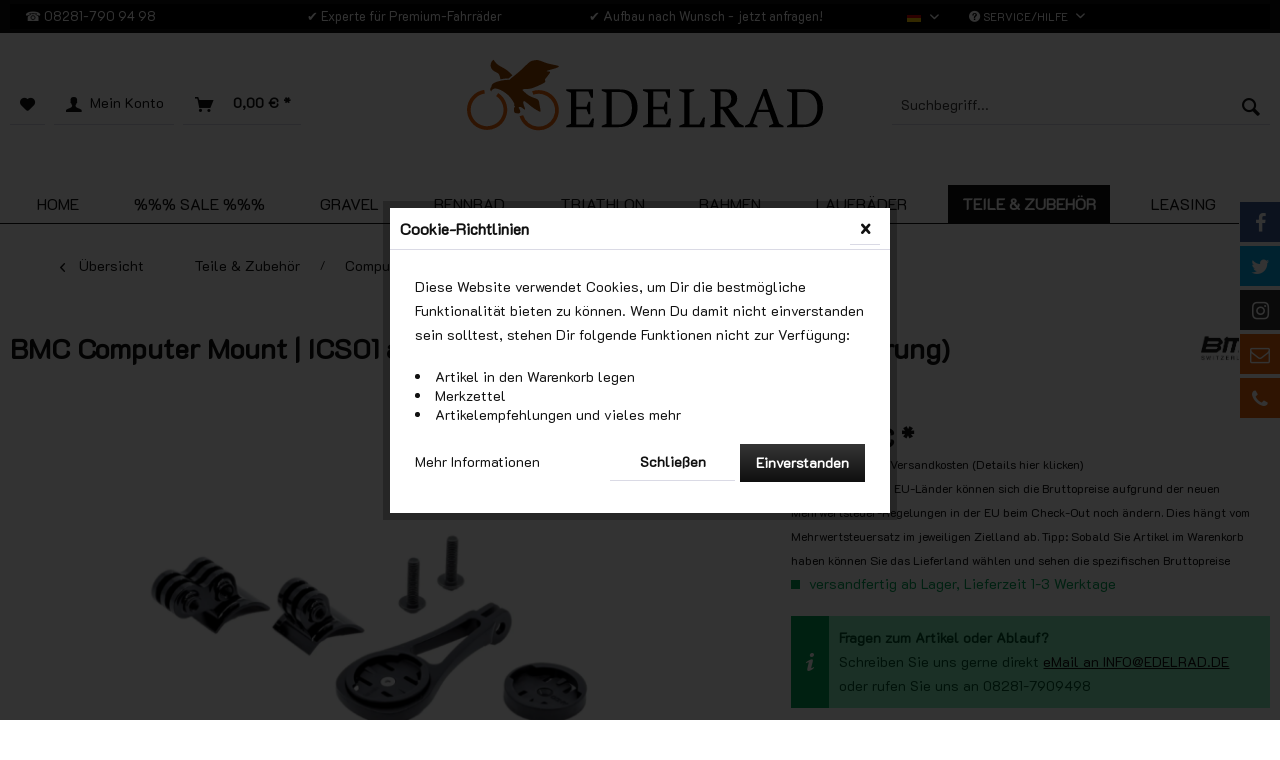

--- FILE ---
content_type: text/html; charset=UTF-8
request_url: https://edelrad.de/teile-zubehoer/computer-gps-navigation/5457/bmc-computer-mount-ics01-and-ics2-stems-garmin/wahoo-halterung
body_size: 25521
content:
<!DOCTYPE html>
<html class="no-js" lang="de" itemscope="itemscope" itemtype="http://schema.org/WebPage">
<head>
<meta charset="utf-8">
<meta name="author" content="" />
<meta name="robots" content="index,follow" />
<meta name="revisit-after" content="15 days" />
<meta name="keywords" content="BMC Computer Mount | ICS01 and ICS2 Stems (Garmin / Wahoo Halterung)" />
<meta name="description" content="BMC Computer Mount | ICS01 and ICS2 Stems (Garmin / Wahoo Halterung)" />
<meta property="og:type" content="product" />
<meta property="og:site_name" content="edelrad.de" />
<meta property="og:url" content="https://edelrad.de/teile-zubehoer/computer-gps-navigation/5457/bmc-computer-mount-ics01-and-ics2-stems-garmin/wahoo-halterung" />
<meta property="og:title" content="BMC Computer Mount | ICS01 and ICS2 Stems (Garmin / Wahoo Halterung)" />
<meta property="og:description" content="Computerhalterung für ICS Vorbauten
&amp;nbsp;
Kompatibel mit: ICS01 and ICS2 Stems
Verpackungsinhalt: 1x computer mount with Wahoo and Garmin…" />
<meta property="og:image" content="https://edelrad.de/media/image/a6/f4/ce/BMC-ICS-Computer-Mount-ICS.png" />
<meta property="product:brand" content="BMC" />
<meta property="product:price" content="79,90" />
<meta property="product:product_link" content="https://edelrad.de/teile-zubehoer/computer-gps-navigation/5457/bmc-computer-mount-ics01-and-ics2-stems-garmin/wahoo-halterung" />
<meta name="twitter:card" content="product" />
<meta name="twitter:site" content="edelrad.de" />
<meta name="twitter:title" content="BMC Computer Mount | ICS01 and ICS2 Stems (Garmin / Wahoo Halterung)" />
<meta name="twitter:description" content="Computerhalterung für ICS Vorbauten
&amp;nbsp;
Kompatibel mit: ICS01 and ICS2 Stems
Verpackungsinhalt: 1x computer mount with Wahoo and Garmin…" />
<meta name="twitter:image" content="https://edelrad.de/media/image/a6/f4/ce/BMC-ICS-Computer-Mount-ICS.png" />
<meta itemprop="copyrightHolder" content="edelrad.de" />
<meta itemprop="copyrightYear" content="2018" />
<meta itemprop="isFamilyFriendly" content="True" />
<meta itemprop="image" content="https://edelrad.de/media/vector/a9/c0/dd/shop-edelrad-de.svg" />
<meta name="viewport" content="width=device-width, initial-scale=1.0">
<meta name="mobile-web-app-capable" content="yes">
<meta name="apple-mobile-web-app-title" content="edelrad.de">
<meta name="apple-mobile-web-app-capable" content="yes">
<meta name="apple-mobile-web-app-status-bar-style" content="default">
<link rel="alternate" hreflang="de-DE" href="https://edelrad.de/teile-zubehoer/computer-gps-navigation/5457/bmc-computer-mount-ics01-and-ics2-stems-garmin/wahoo-halterung" />
<link rel="alternate" hreflang="en-GB" href="https://edelrad.de/en/parts-more/computer-gps-navigation/5457/bmc-computer-mount-ics01-and-ics2-stems-garmin/wahoo-halterung" />
<meta name="format-detection" content="telephone=no">
<meta name="facebook-domain-verification" content="z8r7fsfkm4e7huressxne4bp95a4lr" />
<link rel="apple-touch-icon-precomposed" href="https://edelrad.de/media/image/50/04/b8/180-edelrad_logo-7.png">
<link rel="shortcut icon" href="https://edelrad.de/media/unknown/2d/d2/d5/faviconoPNHJE7WLBCsf.ico">
<meta name="msapplication-navbutton-color" content="#111" />
<meta name="application-name" content="edelrad.de" />
<meta name="msapplication-starturl" content="https://edelrad.de/" />
<meta name="msapplication-window" content="width=1024;height=768" />
<meta name="msapplication-TileImage" content="https://edelrad.de/media/image/ce/7b/48/150px-edelrad_logo-7.png">
<meta name="msapplication-TileColor" content="#111">
<meta name="theme-color" content="#111" />
<link rel="canonical" href="https://edelrad.de/teile-zubehoer/computer-gps-navigation/5457/bmc-computer-mount-ics01-and-ics2-stems-garmin/wahoo-halterung" />
<title itemprop="name">
BMC Computer Mount | ICS01 and ICS2 Stems (Garmin / Wahoo Halterung) | edelrad.de</title>
<link href="/web/cache/1732122969_6aa0798f2deac4c746a2c93de898eb5e.css" media="all" rel="stylesheet" type="text/css" />
<link type="text/css" media="all" rel="stylesheet" href="/engine/Shopware/Plugins/Community/Frontend/FlixxSocialMediaBar/Views/frontend/_resources/styles/smb.css?v130" />
<style type="text/css">
@media all and (max-width: 426px) {
.flix-smb:not(.flix-smb--footer) {
display: none;
}
}
.flix-smb--right, .flix-smb--left {
top: 200px;
}
.flix-smb__list {
font-size: 125%;
}
.flix-smb__el--facebook {
background-color: #3B5998;
color: #FFFFFF;
border-color: #ffffff;
}
.flix-smb__link:hover {
color: #FFFFFF !important;
}
.flix-smb__el--twitter {
background-color: #00aced;
color: #FFFFFF;
border-color: #ffffff;
}
.flix-smb__link:hover {
color: #FFFFFF !important;
}
.flix-smb__el--instagram {
background-color: #333333;
color: #FFFFFF;
border-color: #ffffff;
}
.flix-smb__link:hover {
color: #FFFFFF !important;
}
.flix-smb__el--flixmail {
background-color: #eb660c;
color: #FFFFFF;
border-color: #ffffff;
}
.flix-smb__link:hover {
color: #FFFFFF !important;
}
.flix-smb__el--flixphone {
background-color: #eb660c;
color: #FFFFFF;
border-color: #ffffff;
}
.flix-smb__link:hover {
color: #FFFFFF !important;
}
</style>
</head>
<body class="is--ctl-detail is--act-index" >
<div class="page-wrap">
<noscript class="noscript-main">
<div class="alert is--warning">
<div class="alert--icon">
<i class="icon--element icon--warning"></i>
</div>
<div class="alert--content">
Um edelrad.de in vollem Umfang nutzen zu k&ouml;nnen, empfehlen wir Ihnen Javascript in Ihrem Browser zu aktiveren.
</div>
</div>
</noscript>
<header class="header-main">
<div class="top-bar">
<div class="container block-group">
<div class="top-bar--textwidgets container">
<div class="col col-xs-1 first"> &#9742 08281-790 94 98</div>
<div class="col col-xs-1 second">&#10004 Experte für Premium-Fahrräder</div>
<div class="col col-xs-1 third">&#10004 Aufbau nach Wunsch - jetzt anfragen!</div>
</div>
<nav class="top-bar--navigation block" role="menubar">

            <div class="top-bar--language navigation--entry">
            
                                    <form method="post" class="language--form">
                        
                            <div class="field--select">
                                                                    <div class="language--flag de_DE">Deutsch</div>
                                                                
                                    <div class="select-field">
                                        <select name="__shop" class="language--select" data-auto-submit="true">
                                                                                            <option value="1" selected="selected">
                                                    Deutsch
                                                </option>
                                                                                            <option value="2" >
                                                    English
                                                </option>
                                                                                    </select>
                                    </div>
                                
                                <input type="hidden" name="__redirect" value="1">
                                
                            </div>
                        
                    </form>
                            
        </div>
    



    

<div class="navigation--entry entry--compare is--hidden" role="menuitem" aria-haspopup="true" data-drop-down-menu="true">
    

</div>
<div class="navigation--entry entry--service has--drop-down" role="menuitem" aria-haspopup="true" data-drop-down-menu="true">
<i class="icon--service"></i> Service/Hilfe
<ul class="service--list is--rounded" role="menu">
<li class="service--entry" role="menuitem">
<a class="service--link" href="https://edelrad.de/fahrrad-leasing-mit-edelrad.de" title="Fahrrad LEASING mit edelrad.de" >
Fahrrad LEASING mit edelrad.de
</a>
</li>
<li class="service--entry" role="menuitem">
<a class="service--link" href="https://edelrad.de/kontaktformular" title="Kontakt" target="_self">
Kontakt
</a>
</li>
<li class="service--entry" role="menuitem">
<a class="service--link" href="https://edelrad.de/ueber-uns" title="Über uns" >
Über uns
</a>
</li>
<li class="service--entry" role="menuitem">
<a class="service--link" href="https://edelrad.de/oeffnungszeiten" title="Öffnungszeiten" >
Öffnungszeiten
</a>
</li>
<li class="service--entry" role="menuitem">
<a class="service--link" href="https://edelrad.de/versandkosten" title="Versandkosten" >
Versandkosten
</a>
</li>
<li class="service--entry" role="menuitem">
<a class="service--link" href="https://edelrad.de/widerrufsrecht" title="Widerrufsrecht" >
Widerrufsrecht
</a>
</li>
<li class="service--entry" role="menuitem">
<a class="service--link" href="https://edelrad.de/datenschutz" title="Datenschutz" >
Datenschutz
</a>
</li>
<li class="service--entry" role="menuitem">
<a class="service--link" href="https://edelrad.de/agb" title="AGB" >
AGB
</a>
</li>
<li class="service--entry" role="menuitem">
<a class="service--link" href="https://edelrad.de/impressum" title="Impressum" >
Impressum
</a>
</li>
<li class="service--entry" role="menuitem">
<a class="service--link" href="https://edelrad.de/hersteller-sicherheitsinformationen-gpsr" title="Hersteller-&amp;Sicherheitsinformationen (GPSR)" >
Hersteller-&Sicherheitsinformationen (GPSR)
</a>
</li>
</ul>
</div>
</nav>
</div>
</div>
<div class="container header--navigation">
<nav class="shop--navigation block-group">
<ul class="navigation--list block-group" role="menubar">
<li class="navigation--entry entry--menu-left" role="menuitem">
<a class="entry--link entry--trigger btn is--icon-left" href="#offcanvas--left" data-offcanvas="true" data-offCanvasSelector=".sidebar-main">
<i class="icon--menu"></i>
</a>
</li>

    <li class="navigation--entry entry--notepad" role="menuitem">
        
        <a href="https://edelrad.de/note" title="Merkzettel" class="btn">
            <i class="icon--heart"></i>
                    </a>
    </li>




    <li class="navigation--entry entry--account"
        role="menuitem"
        data-offcanvas="true"
        data-offCanvasSelector=".account--dropdown-navigation">
        
            <a href="https://edelrad.de/account"
               title="Mein Konto"
               class="btn is--icon-left entry--link account--link">
                <i class="icon--account"></i>
                                    <span class="account--display">
                        Mein Konto
                    </span>
                            </a>
        

            </li>




    <li class="navigation--entry entry--cart" role="menuitem">
        
        <a class="btn is--icon-left cart--link" href="https://edelrad.de/checkout/cart" title="Warenkorb">
            <span class="cart--display">
                                    Warenkorb
                            </span>

            <span class="badge is--primary is--minimal cart--quantity is--hidden">0</span>

            <i class="icon--basket"></i>

            <span class="cart--amount">
                0,00&nbsp;&euro; *
            </span>
        </a>
        <div class="ajax-loader">&nbsp;</div>
    </li>



</ul>
</nav>
<div class="logo-main block-group" role="banner">
<div class="logo--shop block">
<a class="logo--link" href="https://edelrad.de/" title="edelrad.de - zur Startseite wechseln">
<picture>
<source srcset="https://edelrad.de/media/vector/a9/c0/dd/shop-edelrad-de.svg" media="(min-width: 78.75em)">
<source srcset="https://edelrad.de/media/vector/a9/c0/dd/shop-edelrad-de.svg" media="(min-width: 64em)">
<source srcset="https://edelrad.de/media/vector/a9/c0/dd/shop-edelrad-de.svg" media="(min-width: 48em)">
<img srcset="https://edelrad.de/media/vector/a9/c0/dd/shop-edelrad-de.svg" alt="edelrad.de - zur Startseite wechseln" />
</picture>
</a>
</div>
</div>
<div class="search--wrap block-group" role="menuitem" data-search="true" aria-haspopup="true">
<form action="/search" method="get" class="main-search--form">
<input type="search" name="sSearch" class="main-search--field" autocomplete="off" autocapitalize="off" placeholder="Suchbegriff..." maxlength="30" />
<button type="submit" class="main-search--button">
<i class="icon--search"></i>
<span class="main-search--text">Suchen</span>
</button>
<div class="form--ajax-loader">&nbsp;</div>
</form>
<div class="main-search--results"></div>
</div>
<div class="container--ajax-cart" data-collapse-cart="true" data-displayMode="offcanvas"></div>
</div>
</header>
<nav class="navigation-main">
<div class="container" data-menu-scroller="true" data-listSelector=".navigation--list.container" data-viewPortSelector=".navigation--list-wrapper">
<div class="navigation--list-wrapper">
<ul class="navigation--list container" role="menubar" itemscope="itemscope" itemtype="http://schema.org/SiteNavigationElement">
<li class="navigation--entry is--home" role="menuitem"><a class="navigation--link is--first" href="https://edelrad.de/" title="Home" itemprop="url"><span itemprop="name">Home</span></a></li><li class="navigation--entry" role="menuitem"><a class="navigation--link" href="https://edelrad.de/sale/" title="%%% SALE %%%" itemprop="url"><span itemprop="name">%%% SALE %%%</span></a></li><li class="navigation--entry" role="menuitem"><a class="navigation--link" href="https://edelrad.de/gravel/" title="Gravel" itemprop="url"><span itemprop="name">Gravel</span></a></li><li class="navigation--entry" role="menuitem"><a class="navigation--link" href="https://edelrad.de/rennrad/" title="Rennrad" itemprop="url"><span itemprop="name">Rennrad</span></a></li><li class="navigation--entry" role="menuitem"><a class="navigation--link" href="https://edelrad.de/triathlon/" title="Triathlon" itemprop="url"><span itemprop="name">Triathlon</span></a></li><li class="navigation--entry" role="menuitem"><a class="navigation--link" href="https://edelrad.de/rahmen/" title="Rahmen" itemprop="url"><span itemprop="name">Rahmen</span></a></li><li class="navigation--entry" role="menuitem"><a class="navigation--link" href="https://edelrad.de/laufraeder/" title="Laufräder" itemprop="url"><span itemprop="name">Laufräder</span></a></li><li class="navigation--entry is--active" role="menuitem"><a class="navigation--link is--active" href="https://edelrad.de/teile-zubehoer/" title="Teile & Zubehör" itemprop="url"><span itemprop="name">Teile & Zubehör</span></a></li><li class="navigation--entry" role="menuitem"><a class="navigation--link" href="https://edelrad.de/hilfe/support" title="Leasing" itemprop="url"><span itemprop="name">Leasing</span></a></li>            </ul>
</div>
<div class="advanced-menu" data-advanced-menu="true" data-hoverDelay="150">
<div class="menu--container">
<div class="button-container">
<a href="https://edelrad.de/sale/" class="button--category" title="Zur Kategorie %%% SALE %%%">
<i class="icon--arrow-right"></i>
Zur Kategorie %%% SALE %%%
</a>
<span class="button--close">
<i class="icon--cross"></i>
</span>
</div>
<div class="content--wrapper has--content has--teaser">
<ul class="menu--list menu--level-0 columns--3" style="width: 75%;">
<li class="menu--list-item item--level-0" style="width: 100%">
<a href="https://edelrad.de/sale/sale-fahrraeder/" class="menu--list-item-link" title="%SALE% Fahrräder">%SALE% Fahrräder</a>
<ul class="menu--list menu--level-1 columns--3">
<li class="menu--list-item item--level-1">
<a href="https://edelrad.de/sale/sale-fahrraeder/sale-gravel-cyclocross/" class="menu--list-item-link" title="%SALE% Gravel &amp; CycloCross">%SALE% Gravel & CycloCross</a>
</li>
<li class="menu--list-item item--level-1">
<a href="https://edelrad.de/sale/sale-fahrraeder/sale-rennrad/" class="menu--list-item-link" title="%SALE% Rennrad">%SALE% Rennrad</a>
</li>
<li class="menu--list-item item--level-1">
<a href="https://edelrad.de/sale/sale-fahrraeder/sale-triathlon/" class="menu--list-item-link" title="%SALE% Triathlon">%SALE% Triathlon</a>
</li>
<li class="menu--list-item item--level-1">
<a href="https://edelrad.de/sale/sale-fahrraeder/sale-mtb/" class="menu--list-item-link" title="%SALE% MTB">%SALE% MTB</a>
</li>
<li class="menu--list-item item--level-1">
<a href="https://edelrad.de/sale/sale-fahrraeder/vorfuehrraeder/" class="menu--list-item-link" title="Vorführräder">Vorführräder</a>
</li>
</ul>
</li>
<li class="menu--list-item item--level-0" style="width: 100%">
<a href="https://edelrad.de/sale/sale-laufraeder/" class="menu--list-item-link" title="%SALE% Laufräder">%SALE% Laufräder</a>
</li>
<li class="menu--list-item item--level-0" style="width: 100%">
<a href="https://edelrad.de/sale/rahmensets/" class="menu--list-item-link" title="Rahmensets">Rahmensets</a>
</li>
<li class="menu--list-item item--level-0" style="width: 100%">
<a href="https://edelrad.de/sale/teile-und-zubehoer/" class="menu--list-item-link" title="Teile und Zubehör">Teile und Zubehör</a>
</li>
<li class="menu--list-item item--level-0" style="width: 100%">
<a href="https://edelrad.de/sale/helme/" class="menu--list-item-link" title="Helme">Helme</a>
</li>
</ul>
<div class="menu--delimiter" style="right: 25%;"></div>
<div class="menu--teaser" style="width: 25%;">
<div class="teaser--headline">% Abverkauf %</div>
<div class="teaser--text">
Tipp:  Folge uns bei     kleinanzeigen.de     für aktuelle Einzelstücke und Abverkaufsangebote    Außerdem findest Du uns außerdem auch bei&nbsp;     INSTAGRAM  &nbsp;   FACEBOOK
<a class="teaser--text-link" href="https://edelrad.de/sale/" title="mehr erfahren">
mehr erfahren
</a>
</div>
</div>
</div>
</div>
<div class="menu--container">
<div class="button-container">
<a href="https://edelrad.de/gravel/" class="button--category" title="Zur Kategorie Gravel">
<i class="icon--arrow-right"></i>
Zur Kategorie Gravel
</a>
<span class="button--close">
<i class="icon--cross"></i>
</span>
</div>
<div class="content--wrapper has--content">
<ul class="menu--list menu--level-0 columns--4" style="width: 100%;">
<li class="menu--list-item item--level-0" style="width: 100%">
<a href="https://edelrad.de/gravel/3t-exploro/" class="menu--list-item-link" title="3T Exploro">3T Exploro</a>
</li>
<li class="menu--list-item item--level-0" style="width: 100%">
<a href="https://edelrad.de/gravel/bianchi-impulso/" class="menu--list-item-link" title="BIANCHI Impulso">BIANCHI Impulso</a>
</li>
<li class="menu--list-item item--level-0" style="width: 100%">
<a href="https://edelrad.de/gravel/bmc-kaius/" class="menu--list-item-link" title="BMC Kaius ">BMC Kaius </a>
</li>
<li class="menu--list-item item--level-0" style="width: 100%">
<a href="https://edelrad.de/gravel/bmc-urs/" class="menu--list-item-link" title="BMC Urs">BMC Urs</a>
</li>
<li class="menu--list-item item--level-0" style="width: 100%">
<a href="https://edelrad.de/gravel/cervelo-aspero/" class="menu--list-item-link" title="CERVELO Aspero">CERVELO Aspero</a>
</li>
<li class="menu--list-item item--level-0" style="width: 100%">
<a href="https://edelrad.de/gravel/enve-mog/" class="menu--list-item-link" title="Enve MOG">Enve MOG</a>
</li>
<li class="menu--list-item item--level-0" style="width: 100%">
<a href="https://edelrad.de/gravel/focus-atlas/" class="menu--list-item-link" title="FOCUS Atlas">FOCUS Atlas</a>
</li>
<li class="menu--list-item item--level-0" style="width: 100%">
<a href="https://edelrad.de/gravel/pinarello-grevil/" class="menu--list-item-link" title="PINARELLO Grevil">PINARELLO Grevil</a>
</li>
</ul>
</div>
</div>
<div class="menu--container">
<div class="button-container">
<a href="https://edelrad.de/rennrad/" class="button--category" title="Zur Kategorie Rennrad">
<i class="icon--arrow-right"></i>
Zur Kategorie Rennrad
</a>
<span class="button--close">
<i class="icon--cross"></i>
</span>
</div>
<div class="content--wrapper has--content has--teaser">
<ul class="menu--list menu--level-0 columns--3" style="width: 75%;">
<li class="menu--list-item item--level-0" style="width: 100%">
<a href="https://edelrad.de/rennrad/3t-cycling/" class="menu--list-item-link" title="3T Cycling">3T Cycling</a>
<ul class="menu--list menu--level-1 columns--3">
<li class="menu--list-item item--level-1">
<a href="https://edelrad.de/rennrad/3t-cycling/3t-strada/" class="menu--list-item-link" title="3T Strada">3T Strada</a>
</li>
<li class="menu--list-item item--level-1">
<a href="https://edelrad.de/rennrad/3t-cycling/3t-exploro/" class="menu--list-item-link" title="3T Exploro">3T Exploro</a>
</li>
</ul>
</li>
<li class="menu--list-item item--level-0" style="width: 100%">
<a href="https://edelrad.de/rennrad/bianchi/" class="menu--list-item-link" title="Bianchi">Bianchi</a>
<ul class="menu--list menu--level-1 columns--3">
<li class="menu--list-item item--level-1">
<a href="https://edelrad.de/rennrad/bianchi/bianchi-oltre/" class="menu--list-item-link" title="Bianchi Oltre">Bianchi Oltre</a>
</li>
<li class="menu--list-item item--level-1">
<a href="https://edelrad.de/rennrad/bianchi/bianchi-impulso/" class="menu--list-item-link" title="Bianchi Impulso">Bianchi Impulso</a>
</li>
<li class="menu--list-item item--level-1">
<a href="https://edelrad.de/rennrad/bianchi/bianchi-specialissima/" class="menu--list-item-link" title="Bianchi Specialissima">Bianchi Specialissima</a>
</li>
</ul>
</li>
<li class="menu--list-item item--level-0" style="width: 100%">
<a href="https://edelrad.de/rennrad/bmc/" class="menu--list-item-link" title="BMC">BMC</a>
<ul class="menu--list menu--level-1 columns--3">
<li class="menu--list-item item--level-1">
<a href="https://edelrad.de/rennrad/bmc/bmc-kaius/" class="menu--list-item-link" title="BMC Kaius">BMC Kaius</a>
</li>
<li class="menu--list-item item--level-1">
<a href="https://edelrad.de/rennrad/bmc/bmc-roadmachine/" class="menu--list-item-link" title="BMC RoadMachine">BMC RoadMachine</a>
</li>
<li class="menu--list-item item--level-1">
<a href="https://edelrad.de/rennrad/bmc/bmc-timemachine-road/" class="menu--list-item-link" title="BMC TimeMachine Road">BMC TimeMachine Road</a>
</li>
<li class="menu--list-item item--level-1">
<a href="https://edelrad.de/rennrad/bmc/bmc-teammachine/" class="menu--list-item-link" title="BMC TeamMachine ">BMC TeamMachine </a>
</li>
<li class="menu--list-item item--level-1">
<a href="https://edelrad.de/rennrad/bmc/bmc-urs-unrestricted/" class="menu--list-item-link" title="BMC URS UnRestricted">BMC URS UnRestricted</a>
</li>
</ul>
</li>
<li class="menu--list-item item--level-0" style="width: 100%">
<a href="https://edelrad.de/rennrad/cervelo/" class="menu--list-item-link" title="CERVELO">CERVELO</a>
<ul class="menu--list menu--level-1 columns--3">
<li class="menu--list-item item--level-1">
<a href="https://edelrad.de/rennrad/cervelo/cervelo-aspero/" class="menu--list-item-link" title="Cervelo Aspero">Cervelo Aspero</a>
</li>
<li class="menu--list-item item--level-1">
<a href="https://edelrad.de/rennrad/cervelo/cervelo-caledonia/" class="menu--list-item-link" title="Cervelo Caledonia">Cervelo Caledonia</a>
</li>
<li class="menu--list-item item--level-1">
<a href="https://edelrad.de/rennrad/cervelo/cervelo-soloist/" class="menu--list-item-link" title="Cervelo Soloist">Cervelo Soloist</a>
</li>
<li class="menu--list-item item--level-1">
<a href="https://edelrad.de/rennrad/cervelo/cervelo-r5/" class="menu--list-item-link" title="Cervelo R5">Cervelo R5</a>
</li>
<li class="menu--list-item item--level-1">
<a href="https://edelrad.de/rennrad/cervelo/cervelo-s5/" class="menu--list-item-link" title="Cervelo S5">Cervelo S5</a>
</li>
</ul>
</li>
<li class="menu--list-item item--level-0" style="width: 100%">
<a href="https://edelrad.de/rennrad/enve/" class="menu--list-item-link" title="ENVE">ENVE</a>
<ul class="menu--list menu--level-1 columns--3">
<li class="menu--list-item item--level-1">
<a href="https://edelrad.de/rennrad/enve/enve-fray/" class="menu--list-item-link" title="ENVE Fray">ENVE Fray</a>
</li>
<li class="menu--list-item item--level-1">
<a href="https://edelrad.de/rennrad/enve/enve-melee/" class="menu--list-item-link" title="ENVE Melee">ENVE Melee</a>
</li>
<li class="menu--list-item item--level-1">
<a href="https://edelrad.de/rennrad/enve/enve-mog/" class="menu--list-item-link" title="ENVE Mog">ENVE Mog</a>
</li>
</ul>
</li>
<li class="menu--list-item item--level-0" style="width: 100%">
<a href="https://edelrad.de/rennrad/focus/" class="menu--list-item-link" title="FOCUS">FOCUS</a>
<ul class="menu--list menu--level-1 columns--3">
<li class="menu--list-item item--level-1">
<a href="https://edelrad.de/rennrad/focus/focus-atlas/" class="menu--list-item-link" title="FOCUS Atlas">FOCUS Atlas</a>
</li>
<li class="menu--list-item item--level-1">
<a href="https://edelrad.de/rennrad/focus/focus-izalco/" class="menu--list-item-link" title="FOCUS Izalco">FOCUS Izalco</a>
</li>
<li class="menu--list-item item--level-1">
<a href="https://edelrad.de/rennrad/focus/focus-paralane/" class="menu--list-item-link" title="Focus Paralane">Focus Paralane</a>
</li>
</ul>
</li>
<li class="menu--list-item item--level-0" style="width: 100%">
<a href="https://edelrad.de/rennrad/look/" class="menu--list-item-link" title="LOOK">LOOK</a>
<ul class="menu--list menu--level-1 columns--3">
<li class="menu--list-item item--level-1">
<a href="https://edelrad.de/rennrad/look/look-795-light-aerolight/" class="menu--list-item-link" title="Look 795 Light / Aerolight">Look 795 Light / Aerolight</a>
</li>
<li class="menu--list-item item--level-1">
<a href="https://edelrad.de/rennrad/look/look-795-blade-rs/" class="menu--list-item-link" title="Look 795 Blade RS">Look 795 Blade RS</a>
</li>
<li class="menu--list-item item--level-1">
<a href="https://edelrad.de/rennrad/look/look-785-huez/" class="menu--list-item-link" title="Look 785 Huez">Look 785 Huez</a>
</li>
<li class="menu--list-item item--level-1">
<a href="https://edelrad.de/rennrad/look/look-785-huez-rs/" class="menu--list-item-link" title="Look 785 Huez RS">Look 785 Huez RS</a>
</li>
</ul>
</li>
<li class="menu--list-item item--level-0" style="width: 100%">
<a href="https://edelrad.de/rennrad/pinarello/" class="menu--list-item-link" title="Pinarello">Pinarello</a>
<ul class="menu--list menu--level-1 columns--3">
<li class="menu--list-item item--level-1">
<a href="https://edelrad.de/rennrad/pinarello/pinarello-dogma/" class="menu--list-item-link" title="Pinarello DOGMA">Pinarello DOGMA</a>
</li>
<li class="menu--list-item item--level-1">
<a href="https://edelrad.de/rennrad/pinarello/pinarello-f7/" class="menu--list-item-link" title="Pinarello F7">Pinarello F7</a>
</li>
<li class="menu--list-item item--level-1">
<a href="https://edelrad.de/rennrad/pinarello/pinarello-prince/" class="menu--list-item-link" title="Pinarello PRINCE">Pinarello PRINCE</a>
</li>
<li class="menu--list-item item--level-1">
<a href="https://edelrad.de/rennrad/pinarello/pinarello-grevil/" class="menu--list-item-link" title="Pinarello GREVIL">Pinarello GREVIL</a>
</li>
</ul>
</li>
</ul>
<div class="menu--delimiter" style="right: 25%;"></div>
<div class="menu--teaser" style="width: 25%;">
<div class="teaser--headline">Rennrad</div>
</div>
</div>
</div>
<div class="menu--container">
<div class="button-container">
<a href="https://edelrad.de/triathlon/" class="button--category" title="Zur Kategorie Triathlon">
<i class="icon--arrow-right"></i>
Zur Kategorie Triathlon
</a>
<span class="button--close">
<i class="icon--cross"></i>
</span>
</div>
<div class="content--wrapper has--content has--teaser">
<ul class="menu--list menu--level-0 columns--3" style="width: 75%;">
<li class="menu--list-item item--level-0" style="width: 100%">
<a href="https://edelrad.de/triathlon/bmc/" class="menu--list-item-link" title="BMC">BMC</a>
<ul class="menu--list menu--level-1 columns--3">
<li class="menu--list-item item--level-1">
<a href="https://edelrad.de/triathlon/bmc/bmc-speedmachine/" class="menu--list-item-link" title="BMC SpeedMachine">BMC SpeedMachine</a>
</li>
<li class="menu--list-item item--level-1">
<a href="https://edelrad.de/triathlon/bmc/bmc-timemachine/" class="menu--list-item-link" title="BMC TimeMachine">BMC TimeMachine</a>
</li>
</ul>
</li>
<li class="menu--list-item item--level-0" style="width: 100%">
<a href="https://edelrad.de/triathlon/cervelo/" class="menu--list-item-link" title="CERVELO">CERVELO</a>
<ul class="menu--list menu--level-1 columns--3">
<li class="menu--list-item item--level-1">
<a href="https://edelrad.de/triathlon/cervelo/cervelo-p3x/" class="menu--list-item-link" title="Cervelo P3X">Cervelo P3X</a>
</li>
<li class="menu--list-item item--level-1">
<a href="https://edelrad.de/triathlon/cervelo/cervelo-px-series/" class="menu--list-item-link" title="Cervelo PX-Series">Cervelo PX-Series</a>
</li>
<li class="menu--list-item item--level-1">
<a href="https://edelrad.de/triathlon/cervelo/cervelo-p5/" class="menu--list-item-link" title="Cervelo P5">Cervelo P5</a>
</li>
<li class="menu--list-item item--level-1">
<a href="https://edelrad.de/triathlon/cervelo/cervelo-p-series-p3/" class="menu--list-item-link" title="Cervelo P-Series (P3)">Cervelo P-Series (P3)</a>
</li>
</ul>
</li>
</ul>
<div class="menu--delimiter" style="right: 25%;"></div>
<div class="menu--teaser" style="width: 25%;">
<div class="teaser--headline">Triathlon</div>
</div>
</div>
</div>
<div class="menu--container">
<div class="button-container">
<a href="https://edelrad.de/rahmen/" class="button--category" title="Zur Kategorie Rahmen">
<i class="icon--arrow-right"></i>
Zur Kategorie Rahmen
</a>
<span class="button--close">
<i class="icon--cross"></i>
</span>
</div>
<div class="content--wrapper has--content has--teaser">
<ul class="menu--list menu--level-0 columns--3" style="width: 75%;">
<li class="menu--list-item item--level-0" style="width: 100%">
<a href="https://edelrad.de/rahmen/bmc/" class="menu--list-item-link" title="BMC">BMC</a>
</li>
<li class="menu--list-item item--level-0" style="width: 100%">
<a href="https://edelrad.de/rahmen/bianchi/" class="menu--list-item-link" title="Bianchi">Bianchi</a>
</li>
<li class="menu--list-item item--level-0" style="width: 100%">
<a href="https://edelrad.de/rahmen/cervelo/" class="menu--list-item-link" title="Cervelo">Cervelo</a>
</li>
<li class="menu--list-item item--level-0" style="width: 100%">
<a href="https://edelrad.de/rahmen/enve/" class="menu--list-item-link" title="ENVE">ENVE</a>
</li>
<li class="menu--list-item item--level-0" style="width: 100%">
<a href="https://edelrad.de/rahmen/look/" class="menu--list-item-link" title="Look">Look</a>
</li>
<li class="menu--list-item item--level-0" style="width: 100%">
<a href="https://edelrad.de/rahmen/pinarello/" class="menu--list-item-link" title="Pinarello">Pinarello</a>
</li>
</ul>
<div class="menu--delimiter" style="right: 25%;"></div>
<div class="menu--teaser" style="width: 25%;">
<div class="teaser--headline">Rahmen</div>
</div>
</div>
</div>
<div class="menu--container">
<div class="button-container">
<a href="https://edelrad.de/laufraeder/" class="button--category" title="Zur Kategorie Laufräder">
<i class="icon--arrow-right"></i>
Zur Kategorie Laufräder
</a>
<span class="button--close">
<i class="icon--cross"></i>
</span>
</div>
<div class="content--wrapper has--content has--teaser">
<ul class="menu--list menu--level-0 columns--3" style="width: 75%;">
<li class="menu--list-item item--level-0" style="width: 100%">
<a href="https://edelrad.de/laufraeder/strasse/" class="menu--list-item-link" title="Straße">Straße</a>
<ul class="menu--list menu--level-1 columns--3">
<li class="menu--list-item item--level-1">
<a href="https://edelrad.de/laufraeder/strasse/corima/" class="menu--list-item-link" title="Corima">Corima</a>
</li>
<li class="menu--list-item item--level-1">
<a href="https://edelrad.de/laufraeder/strasse/dt-swiss/" class="menu--list-item-link" title="DT Swiss">DT Swiss</a>
</li>
<li class="menu--list-item item--level-1">
<a href="https://edelrad.de/laufraeder/strasse/enve/" class="menu--list-item-link" title="ENVE">ENVE</a>
</li>
<li class="menu--list-item item--level-1">
<a href="https://edelrad.de/laufraeder/strasse/fulcrum-racing/" class="menu--list-item-link" title="Fulcrum Racing">Fulcrum Racing</a>
</li>
<li class="menu--list-item item--level-1">
<a href="https://edelrad.de/laufraeder/strasse/mavic/" class="menu--list-item-link" title="MAVIC">MAVIC</a>
</li>
<li class="menu--list-item item--level-1">
<a href="https://edelrad.de/laufraeder/strasse/princeton-carbonworks/" class="menu--list-item-link" title="Princeton Carbonworks">Princeton Carbonworks</a>
</li>
<li class="menu--list-item item--level-1">
<a href="https://edelrad.de/laufraeder/strasse/reserve/" class="menu--list-item-link" title="Reserve">Reserve</a>
</li>
<li class="menu--list-item item--level-1">
<a href="https://edelrad.de/laufraeder/strasse/velomann/" class="menu--list-item-link" title="Velomann">Velomann</a>
</li>
<li class="menu--list-item item--level-1">
<a href="https://edelrad.de/laufraeder/strasse/xentis-wheels/" class="menu--list-item-link" title="Xentis Wheels">Xentis Wheels</a>
</li>
<li class="menu--list-item item--level-1">
<a href="https://edelrad.de/laufraeder/strasse/zipp/" class="menu--list-item-link" title="Zipp">Zipp</a>
</li>
</ul>
</li>
</ul>
<div class="menu--delimiter" style="right: 25%;"></div>
<div class="menu--teaser" style="width: 25%;">
<div class="teaser--headline">Laufräder</div>
</div>
</div>
</div>
<div class="menu--container">
<div class="button-container">
<a href="https://edelrad.de/teile-zubehoer/" class="button--category" title="Zur Kategorie Teile &amp; Zubehör">
<i class="icon--arrow-right"></i>
Zur Kategorie Teile & Zubehör
</a>
<span class="button--close">
<i class="icon--cross"></i>
</span>
</div>
<div class="content--wrapper has--content has--teaser">
<ul class="menu--list menu--level-0 columns--3" style="width: 75%;">
<li class="menu--list-item item--level-0" style="width: 100%">
<a href="https://edelrad.de/teile-zubehoer/ersatzteile-cervelo/" class="menu--list-item-link" title="Ersatzteile Cervelo">Ersatzteile Cervelo</a>
<ul class="menu--list menu--level-1 columns--3">
<li class="menu--list-item item--level-1">
<a href="https://edelrad.de/teile-zubehoer/ersatzteile-cervelo/aspero-aspero-5/" class="menu--list-item-link" title="Aspero &amp; Aspero-5">Aspero & Aspero-5</a>
</li>
<li class="menu--list-item item--level-1">
<a href="https://edelrad.de/teile-zubehoer/ersatzteile-cervelo/caledonia-caledonia-5/" class="menu--list-item-link" title="Caledonia &amp; Caledonia-5">Caledonia & Caledonia-5</a>
</li>
<li class="menu--list-item item--level-1">
<a href="https://edelrad.de/teile-zubehoer/ersatzteile-cervelo/p3x-px-p5x/" class="menu--list-item-link" title="P3X / PX / P5X">P3X / PX / P5X</a>
</li>
<li class="menu--list-item item--level-1">
<a href="https://edelrad.de/teile-zubehoer/ersatzteile-cervelo/p5-disc-ab-2019/" class="menu--list-item-link" title="P5 Disc ab 2019">P5 Disc ab 2019</a>
</li>
<li class="menu--list-item item--level-1">
<a href="https://edelrad.de/teile-zubehoer/ersatzteile-cervelo/r-series-r3/" class="menu--list-item-link" title="R-Series (R3)">R-Series (R3)</a>
</li>
<li class="menu--list-item item--level-1">
<a href="https://edelrad.de/teile-zubehoer/ersatzteile-cervelo/r5-disc/" class="menu--list-item-link" title="R5 Disc">R5 Disc</a>
</li>
<li class="menu--list-item item--level-1">
<a href="https://edelrad.de/teile-zubehoer/ersatzteile-cervelo/s3-disc-2019-2022/" class="menu--list-item-link" title="S3 Disc 2019-2022">S3 Disc 2019-2022</a>
</li>
<li class="menu--list-item item--level-1">
<a href="https://edelrad.de/teile-zubehoer/ersatzteile-cervelo/s5-disc-2019-2022/" class="menu--list-item-link" title="S5 Disc 2019-2022">S5 Disc 2019-2022</a>
</li>
<li class="menu--list-item item--level-1">
<a href="https://edelrad.de/teile-zubehoer/ersatzteile-cervelo/s5-disc-ab-2023/" class="menu--list-item-link" title="S5 Disc ab 2023">S5 Disc ab 2023</a>
</li>
</ul>
</li>
<li class="menu--list-item item--level-0" style="width: 100%">
<a href="https://edelrad.de/teile-zubehoer/ersatzteile-focus/" class="menu--list-item-link" title="Ersatzteile FOCUS">Ersatzteile FOCUS</a>
</li>
<li class="menu--list-item item--level-0" style="width: 100%">
<a href="https://edelrad.de/teile-zubehoer/ersatzteile-felt/" class="menu--list-item-link" title="Ersatzteile Felt">Ersatzteile Felt</a>
</li>
<li class="menu--list-item item--level-0" style="width: 100%">
<a href="https://edelrad.de/teile-zubehoer/ersatzteile-pinarello/" class="menu--list-item-link" title="Ersatzteile PINARELLO">Ersatzteile PINARELLO</a>
</li>
<li class="menu--list-item item--level-0" style="width: 100%">
<a href="https://edelrad.de/teile-zubehoer/beleuchtung/" class="menu--list-item-link" title="Beleuchtung">Beleuchtung</a>
</li>
<li class="menu--list-item item--level-0" style="width: 100%">
<a href="https://edelrad.de/teile-zubehoer/bremshebel/" class="menu--list-item-link" title="Bremshebel">Bremshebel</a>
</li>
<li class="menu--list-item item--level-0" style="width: 100%">
<a href="https://edelrad.de/teile-zubehoer/bremsen/" class="menu--list-item-link" title="Bremsen">Bremsen</a>
</li>
<li class="menu--list-item item--level-0" style="width: 100%">
<a href="https://edelrad.de/teile-zubehoer/bremsbelaege/" class="menu--list-item-link" title="Bremsbeläge">Bremsbeläge</a>
</li>
<li class="menu--list-item item--level-0" style="width: 100%">
<a href="https://edelrad.de/teile-zubehoer/bremsscheiben/" class="menu--list-item-link" title="Bremsscheiben">Bremsscheiben</a>
</li>
<li class="menu--list-item item--level-0" style="width: 100%">
<a href="https://edelrad.de/teile-zubehoer/carbonpaste-carbon-assembly-compound/" class="menu--list-item-link" title="Carbonpaste / Carbon assembly compound">Carbonpaste / Carbon assembly compound</a>
</li>
<li class="menu--list-item item--level-0" style="width: 100%">
<a href="https://edelrad.de/teile-zubehoer/ceramicspeed/" class="menu--list-item-link" title="CeramicSpeed">CeramicSpeed</a>
</li>
<li class="menu--list-item item--level-0" style="width: 100%">
<a href="https://edelrad.de/teile-zubehoer/computer-gps-navigation/" class="menu--list-item-link" title="Computer / GPS / Navigation">Computer / GPS / Navigation</a>
</li>
<li class="menu--list-item item--level-0" style="width: 100%">
<a href="https://edelrad.de/teile-zubehoer/fahrradstaender/" class="menu--list-item-link" title="Fahrradständer">Fahrradständer</a>
</li>
<li class="menu--list-item item--level-0" style="width: 100%">
<a href="https://edelrad.de/teile-zubehoer/flaschenhalter/" class="menu--list-item-link" title="Flaschenhalter">Flaschenhalter</a>
</li>
<li class="menu--list-item item--level-0" style="width: 100%">
<a href="https://edelrad.de/teile-zubehoer/gabeln/" class="menu--list-item-link" title="Gabeln">Gabeln</a>
</li>
<li class="menu--list-item item--level-0" style="width: 100%">
<a href="https://edelrad.de/teile-zubehoer/gruppen/" class="menu--list-item-link" title="Gruppen">Gruppen</a>
</li>
<li class="menu--list-item item--level-0" style="width: 100%">
<a href="https://edelrad.de/teile-zubehoer/indoor-trainer/" class="menu--list-item-link" title="Indoor Trainer">Indoor Trainer</a>
</li>
<li class="menu--list-item item--level-0" style="width: 100%">
<a href="https://edelrad.de/teile-zubehoer/kabel-shimano-di2/" class="menu--list-item-link" title="Kabel / Shimano Di2">Kabel / Shimano Di2</a>
</li>
<li class="menu--list-item item--level-0" style="width: 100%">
<a href="https://edelrad.de/teile-zubehoer/kassetten-und-ketten/" class="menu--list-item-link" title="Kassetten und Ketten">Kassetten und Ketten</a>
</li>
<li class="menu--list-item item--level-0" style="width: 100%">
<a href="https://edelrad.de/teile-zubehoer/kettenblaetter/" class="menu--list-item-link" title="Kettenblätter">Kettenblätter</a>
</li>
<li class="menu--list-item item--level-0" style="width: 100%">
<a href="https://edelrad.de/teile-zubehoer/kurbelgarnituren/" class="menu--list-item-link" title="Kurbelgarnituren">Kurbelgarnituren</a>
<ul class="menu--list menu--level-1 columns--3">
<li class="menu--list-item item--level-1">
<a href="https://edelrad.de/teile-zubehoer/kurbelgarnituren/shimano/" class="menu--list-item-link" title="Shimano">Shimano</a>
</li>
<li class="menu--list-item item--level-1">
<a href="https://edelrad.de/teile-zubehoer/kurbelgarnituren/sram/" class="menu--list-item-link" title="Sram">Sram</a>
</li>
<li class="menu--list-item item--level-1">
<a href="https://edelrad.de/teile-zubehoer/kurbelgarnituren/vision/" class="menu--list-item-link" title="VISION">VISION</a>
</li>
<li class="menu--list-item item--level-1">
<a href="https://edelrad.de/teile-zubehoer/kurbelgarnituren/rotor/" class="menu--list-item-link" title="Rotor">Rotor</a>
</li>
</ul>
</li>
<li class="menu--list-item item--level-0" style="width: 100%">
<a href="https://edelrad.de/teile-zubehoer/laufradtaschen/" class="menu--list-item-link" title="Laufradtaschen">Laufradtaschen</a>
</li>
<li class="menu--list-item item--level-0" style="width: 100%">
<a href="https://edelrad.de/teile-zubehoer/lenker/" class="menu--list-item-link" title="Lenker">Lenker</a>
<ul class="menu--list menu--level-1 columns--3">
</ul>
</li>
<li class="menu--list-item item--level-0" style="width: 100%">
<a href="https://edelrad.de/teile-zubehoer/lenkerband/" class="menu--list-item-link" title="Lenkerband">Lenkerband</a>
</li>
<li class="menu--list-item item--level-0" style="width: 100%">
<a href="https://edelrad.de/teile-zubehoer/leistungsmessung/" class="menu--list-item-link" title="Leistungsmessung">Leistungsmessung</a>
<ul class="menu--list menu--level-1 columns--3">
<li class="menu--list-item item--level-1">
<a href="https://edelrad.de/teile-zubehoer/leistungsmessung/look/" class="menu--list-item-link" title="LOOK">LOOK</a>
</li>
<li class="menu--list-item item--level-1">
<a href="https://edelrad.de/teile-zubehoer/leistungsmessung/wahoo-fitness/" class="menu--list-item-link" title="WAHOO Fitness">WAHOO Fitness</a>
</li>
<li class="menu--list-item item--level-1">
<a href="https://edelrad.de/teile-zubehoer/leistungsmessung/4iiii-powermeter/" class="menu--list-item-link" title="4iiii Powermeter">4iiii Powermeter</a>
</li>
<li class="menu--list-item item--level-1">
<a href="https://edelrad.de/teile-zubehoer/leistungsmessung/quarq/" class="menu--list-item-link" title="Quarq">Quarq</a>
</li>
</ul>
</li>
<li class="menu--list-item item--level-0" style="width: 100%">
<a href="https://edelrad.de/teile-zubehoer/licht/" class="menu--list-item-link" title="Licht">Licht</a>
</li>
<li class="menu--list-item item--level-0" style="width: 100%">
<a href="https://edelrad.de/teile-zubehoer/montagestaender/" class="menu--list-item-link" title="Montageständer">Montageständer</a>
</li>
<li class="menu--list-item item--level-0" style="width: 100%">
<a href="https://edelrad.de/teile-zubehoer/oberrohrtaschen/" class="menu--list-item-link" title="Oberrohrtaschen">Oberrohrtaschen</a>
</li>
<li class="menu--list-item item--level-0" style="width: 100%">
<a href="https://edelrad.de/teile-zubehoer/pedale/" class="menu--list-item-link" title="Pedale">Pedale</a>
<ul class="menu--list menu--level-1 columns--3">
</ul>
</li>
<li class="menu--list-item item--level-0" style="width: 100%">
<a href="https://edelrad.de/teile-zubehoer/pumpen/" class="menu--list-item-link" title="Pumpen">Pumpen</a>
</li>
<li class="menu--list-item item--level-0" style="width: 100%">
<a href="https://edelrad.de/teile-zubehoer/reifen-und-schlaeuche/" class="menu--list-item-link" title="Reifen und Schläuche">Reifen und Schläuche</a>
</li>
<li class="menu--list-item item--level-0" style="width: 100%">
<a href="https://edelrad.de/teile-zubehoer/reinigung-und-pflege/" class="menu--list-item-link" title="Reinigung und Pflege">Reinigung und Pflege</a>
</li>
<li class="menu--list-item item--level-0" style="width: 100%">
<a href="https://edelrad.de/teile-zubehoer/sattelstuetzen/" class="menu--list-item-link" title="Sattelstützen">Sattelstützen</a>
</li>
<li class="menu--list-item item--level-0" style="width: 100%">
<a href="https://edelrad.de/teile-zubehoer/schaltaugen/" class="menu--list-item-link" title="Schaltaugen">Schaltaugen</a>
</li>
<li class="menu--list-item item--level-0" style="width: 100%">
<a href="https://edelrad.de/teile-zubehoer/schalthebel/" class="menu--list-item-link" title="Schalthebel">Schalthebel</a>
</li>
<li class="menu--list-item item--level-0" style="width: 100%">
<a href="https://edelrad.de/teile-zubehoer/schaltgruppen/" class="menu--list-item-link" title="Schaltgruppen">Schaltgruppen</a>
</li>
<li class="menu--list-item item--level-0" style="width: 100%">
<a href="https://edelrad.de/teile-zubehoer/schaltwerk/" class="menu--list-item-link" title="Schaltwerk">Schaltwerk</a>
</li>
<li class="menu--list-item item--level-0" style="width: 100%">
<a href="https://edelrad.de/teile-zubehoer/schnellspanner/" class="menu--list-item-link" title="Schnellspanner">Schnellspanner</a>
</li>
<li class="menu--list-item item--level-0" style="width: 100%">
<a href="https://edelrad.de/teile-zubehoer/spacer/" class="menu--list-item-link" title="Spacer">Spacer</a>
</li>
<li class="menu--list-item item--level-0" style="width: 100%">
<a href="https://edelrad.de/teile-zubehoer/steuersaetze-und-zubehoer/" class="menu--list-item-link" title="Steuersätze und Zubehör">Steuersätze und Zubehör</a>
</li>
<li class="menu--list-item item--level-0" style="width: 100%">
<a href="https://edelrad.de/teile-zubehoer/tretlager/" class="menu--list-item-link" title="Tretlager">Tretlager</a>
</li>
<li class="menu--list-item item--level-0" style="width: 100%">
<a href="https://edelrad.de/teile-zubehoer/trinkflaschen-systeme/" class="menu--list-item-link" title="Trinkflaschen / -systeme">Trinkflaschen / -systeme</a>
</li>
<li class="menu--list-item item--level-0" style="width: 100%">
<a href="https://edelrad.de/teile-zubehoer/satteltaschen/" class="menu--list-item-link" title="Satteltaschen">Satteltaschen</a>
</li>
<li class="menu--list-item item--level-0" style="width: 100%">
<a href="https://edelrad.de/teile-zubehoer/sattel/" class="menu--list-item-link" title="Sattel">Sattel</a>
</li>
<li class="menu--list-item item--level-0" style="width: 100%">
<a href="https://edelrad.de/teile-zubehoer/steckachsen/" class="menu--list-item-link" title="Steckachsen">Steckachsen</a>
</li>
<li class="menu--list-item item--level-0" style="width: 100%">
<a href="https://edelrad.de/teile-zubehoer/umwerfer/" class="menu--list-item-link" title="Umwerfer">Umwerfer</a>
</li>
<li class="menu--list-item item--level-0" style="width: 100%">
<a href="https://edelrad.de/teile-zubehoer/vorbauten/" class="menu--list-item-link" title="Vorbauten">Vorbauten</a>
</li>
<li class="menu--list-item item--level-0" style="width: 100%">
<a href="https://edelrad.de/teile-zubehoer/werkzeuge/" class="menu--list-item-link" title="Werkzeuge">Werkzeuge</a>
</li>
</ul>
<div class="menu--delimiter" style="right: 25%;"></div>
<div class="menu--teaser" style="width: 25%;">
<div class="teaser--headline">Teile und mehr</div>
<div class="teaser--text">
Wir liefern Ihnen Ihre gewünschten Teile von allen namhaften Herstellern zu absolut wettbewerbsfähigen Preisen.  Sollten Sie Ihr gewünschtes Teil nicht direkt bei uns online gelistet finden so schreiben Sie uns direkt per eMail an - wir machen...
<a class="teaser--text-link" href="https://edelrad.de/teile-zubehoer/" title="mehr erfahren">
mehr erfahren
</a>
</div>
</div>
</div>
</div>
<div class="menu--container">
<div class="button-container">
<a href="https://edelrad.de/hilfe/support" class="button--category" title="Zur Kategorie Leasing">
<i class="icon--arrow-right"></i>
Zur Kategorie Leasing
</a>
<span class="button--close">
<i class="icon--cross"></i>
</span>
</div>
</div>
</div>
</div>
</nav>
<section class="content-main container block-group">
<nav class="content--breadcrumb block">
<a class="breadcrumb--button breadcrumb--link" href="https://edelrad.de/teile-zubehoer/computer-gps-navigation/" title="Übersicht">
<i class="icon--arrow-left"></i>
<span class="breadcrumb--title">Übersicht</span>
</a>
<ul class="breadcrumb--list" role="menu" itemscope itemtype="http://schema.org/BreadcrumbList">
<li class="breadcrumb--entry" itemprop="itemListElement" itemscope itemtype="http://schema.org/ListItem">
<a class="breadcrumb--link" href="https://edelrad.de/teile-zubehoer/" title="Teile &amp; Zubehör" itemprop="item">
<link itemprop="url" href="https://edelrad.de/teile-zubehoer/" />
<span class="breadcrumb--title" itemprop="name">Teile & Zubehör</span>
</a>
<meta itemprop="position" content="0" />
</li>
<li class="breadcrumb--separator">
<span class="divider">&frasl;</span>
</li>
<li class="breadcrumb--entry is--active" itemprop="itemListElement" itemscope itemtype="http://schema.org/ListItem">
<a class="breadcrumb--link" href="https://edelrad.de/teile-zubehoer/computer-gps-navigation/" title="Computer / GPS / Navigation" itemprop="item">
<link itemprop="url" href="https://edelrad.de/teile-zubehoer/computer-gps-navigation/" />
<span class="breadcrumb--title" itemprop="name">Computer / GPS / Navigation</span>
</a>
<meta itemprop="position" content="1" />
</li>
</ul>
</nav>
<div class="content-main--inner">
<aside class="sidebar-main off-canvas">
<div class="navigation--smartphone">
<ul class="navigation--list ">
<li class="navigation--entry entry--close-off-canvas">
<a href="#close-categories-menu" title="Menü schließen" class="navigation--link">
Menü schließen <i class="icon--arrow-right"></i>
</a>
</li>
</ul>
<div class="mobile--switches">

            <div class="top-bar--language navigation--entry">
            
                                    <form method="post" class="language--form">
                        
                            <div class="field--select">
                                                                    <div class="language--flag de_DE">Deutsch</div>
                                                                
                                    <div class="select-field">
                                        <select name="__shop" class="language--select" data-auto-submit="true">
                                                                                            <option value="1" selected="selected">
                                                    Deutsch
                                                </option>
                                                                                            <option value="2" >
                                                    English
                                                </option>
                                                                                    </select>
                                    </div>
                                
                                <input type="hidden" name="__redirect" value="1">
                                
                            </div>
                        
                    </form>
                            
        </div>
    



    

</div>
</div>
<div class="sidebar--categories-wrapper" data-subcategory-nav="true" data-mainCategoryId="3" data-categoryId="12" data-fetchUrl="/widgets/listing/getCategory/categoryId/12">
<div class="categories--headline navigation--headline">
Kategorien
</div>
<div class="sidebar--categories-navigation">
<ul class="sidebar--navigation categories--navigation navigation--list is--drop-down is--level0 is--rounded" role="menu">
<li class="navigation--entry has--sub-children" role="menuitem">
<a class="navigation--link link--go-forward" href="https://edelrad.de/sale/" data-categoryId="82" data-fetchUrl="/widgets/listing/getCategory/categoryId/82" title="%%% SALE %%%" >
%%% SALE %%%
<span class="is--icon-right">
<i class="icon--arrow-right"></i>
</span>
</a>
</li>
<li class="navigation--entry has--sub-children" role="menuitem">
<a class="navigation--link link--go-forward" href="https://edelrad.de/gravel/" data-categoryId="390" data-fetchUrl="/widgets/listing/getCategory/categoryId/390" title="Gravel" >
Gravel
<span class="is--icon-right">
<i class="icon--arrow-right"></i>
</span>
</a>
</li>
<li class="navigation--entry has--sub-children" role="menuitem">
<a class="navigation--link link--go-forward" href="https://edelrad.de/rennrad/" data-categoryId="148" data-fetchUrl="/widgets/listing/getCategory/categoryId/148" title="Rennrad" >
Rennrad
<span class="is--icon-right">
<i class="icon--arrow-right"></i>
</span>
</a>
</li>
<li class="navigation--entry has--sub-children" role="menuitem">
<a class="navigation--link link--go-forward" href="https://edelrad.de/triathlon/" data-categoryId="150" data-fetchUrl="/widgets/listing/getCategory/categoryId/150" title="Triathlon" >
Triathlon
<span class="is--icon-right">
<i class="icon--arrow-right"></i>
</span>
</a>
</li>
<li class="navigation--entry has--sub-children" role="menuitem">
<a class="navigation--link link--go-forward" href="https://edelrad.de/mountainbike/" data-categoryId="152" data-fetchUrl="/widgets/listing/getCategory/categoryId/152" title="Mountainbike" >
Mountainbike
<span class="is--icon-right">
<i class="icon--arrow-right"></i>
</span>
</a>
</li>
<li class="navigation--entry has--sub-children" role="menuitem">
<a class="navigation--link link--go-forward" href="https://edelrad.de/rahmen/" data-categoryId="206" data-fetchUrl="/widgets/listing/getCategory/categoryId/206" title="Rahmen" >
Rahmen
<span class="is--icon-right">
<i class="icon--arrow-right"></i>
</span>
</a>
</li>
<li class="navigation--entry has--sub-children" role="menuitem">
<a class="navigation--link link--go-forward" href="https://edelrad.de/laufraeder/" data-categoryId="14" data-fetchUrl="/widgets/listing/getCategory/categoryId/14" title="Laufräder" >
Laufräder
<span class="is--icon-right">
<i class="icon--arrow-right"></i>
</span>
</a>
</li>
<li class="navigation--entry is--active has--sub-categories has--sub-children" role="menuitem">
<a class="navigation--link is--active has--sub-categories link--go-forward" href="https://edelrad.de/teile-zubehoer/" data-categoryId="6" data-fetchUrl="/widgets/listing/getCategory/categoryId/6" title="Teile &amp; Zubehör" >
Teile & Zubehör
<span class="is--icon-right">
<i class="icon--arrow-right"></i>
</span>
</a>
<ul class="sidebar--navigation categories--navigation navigation--list is--level1 is--rounded" role="menu">
<li class="navigation--entry has--sub-children" role="menuitem">
<a class="navigation--link link--go-forward" href="https://edelrad.de/teile-zubehoer/ersatzteile-cervelo/" data-categoryId="493" data-fetchUrl="/widgets/listing/getCategory/categoryId/493" title="Ersatzteile Cervelo" >
Ersatzteile Cervelo
<span class="is--icon-right">
<i class="icon--arrow-right"></i>
</span>
</a>
</li>
<li class="navigation--entry" role="menuitem">
<a class="navigation--link" href="https://edelrad.de/teile-zubehoer/ersatzteile-focus/" data-categoryId="503" data-fetchUrl="/widgets/listing/getCategory/categoryId/503" title="Ersatzteile FOCUS" >
Ersatzteile FOCUS
</a>
</li>
<li class="navigation--entry" role="menuitem">
<a class="navigation--link" href="https://edelrad.de/teile-zubehoer/ersatzteile-felt/" data-categoryId="507" data-fetchUrl="/widgets/listing/getCategory/categoryId/507" title="Ersatzteile Felt" >
Ersatzteile Felt
</a>
</li>
<li class="navigation--entry" role="menuitem">
<a class="navigation--link" href="https://edelrad.de/teile-zubehoer/ersatzteile-pinarello/" data-categoryId="517" data-fetchUrl="/widgets/listing/getCategory/categoryId/517" title="Ersatzteile PINARELLO" >
Ersatzteile PINARELLO
</a>
</li>
<li class="navigation--entry" role="menuitem">
<a class="navigation--link" href="https://edelrad.de/teile-zubehoer/beleuchtung/" data-categoryId="522" data-fetchUrl="/widgets/listing/getCategory/categoryId/522" title="Beleuchtung" >
Beleuchtung
</a>
</li>
<li class="navigation--entry" role="menuitem">
<a class="navigation--link" href="https://edelrad.de/teile-zubehoer/bremshebel/" data-categoryId="388" data-fetchUrl="/widgets/listing/getCategory/categoryId/388" title="Bremshebel" >
Bremshebel
</a>
</li>
<li class="navigation--entry" role="menuitem">
<a class="navigation--link" href="https://edelrad.de/teile-zubehoer/bremsen/" data-categoryId="130" data-fetchUrl="/widgets/listing/getCategory/categoryId/130" title="Bremsen" >
Bremsen
</a>
</li>
<li class="navigation--entry" role="menuitem">
<a class="navigation--link" href="https://edelrad.de/teile-zubehoer/bremsbelaege/" data-categoryId="469" data-fetchUrl="/widgets/listing/getCategory/categoryId/469" title="Bremsbeläge" >
Bremsbeläge
</a>
</li>
<li class="navigation--entry" role="menuitem">
<a class="navigation--link" href="https://edelrad.de/teile-zubehoer/bremsscheiben/" data-categoryId="461" data-fetchUrl="/widgets/listing/getCategory/categoryId/461" title="Bremsscheiben" >
Bremsscheiben
</a>
</li>
<li class="navigation--entry" role="menuitem">
<a class="navigation--link" href="https://edelrad.de/teile-zubehoer/carbonpaste-carbon-assembly-compound/" data-categoryId="463" data-fetchUrl="/widgets/listing/getCategory/categoryId/463" title="Carbonpaste / Carbon assembly compound" >
Carbonpaste / Carbon assembly compound
</a>
</li>
<li class="navigation--entry" role="menuitem">
<a class="navigation--link" href="https://edelrad.de/teile-zubehoer/ceramicspeed/" data-categoryId="454" data-fetchUrl="/widgets/listing/getCategory/categoryId/454" title="CeramicSpeed" >
CeramicSpeed
</a>
</li>
<li class="navigation--entry is--active" role="menuitem">
<a class="navigation--link is--active" href="https://edelrad.de/teile-zubehoer/computer-gps-navigation/" data-categoryId="12" data-fetchUrl="/widgets/listing/getCategory/categoryId/12" title="Computer / GPS / Navigation" >
Computer / GPS / Navigation
</a>
</li>
<li class="navigation--entry" role="menuitem">
<a class="navigation--link" href="https://edelrad.de/teile-zubehoer/fahrradstaender/" data-categoryId="419" data-fetchUrl="/widgets/listing/getCategory/categoryId/419" title="Fahrradständer" >
Fahrradständer
</a>
</li>
<li class="navigation--entry" role="menuitem">
<a class="navigation--link" href="https://edelrad.de/teile-zubehoer/flaschenhalter/" data-categoryId="26" data-fetchUrl="/widgets/listing/getCategory/categoryId/26" title="Flaschenhalter" >
Flaschenhalter
</a>
</li>
<li class="navigation--entry" role="menuitem">
<a class="navigation--link" href="https://edelrad.de/teile-zubehoer/gabeln/" data-categoryId="416" data-fetchUrl="/widgets/listing/getCategory/categoryId/416" title="Gabeln" >
Gabeln
</a>
</li>
<li class="navigation--entry" role="menuitem">
<a class="navigation--link" href="https://edelrad.de/teile-zubehoer/gruppen/" data-categoryId="10" data-fetchUrl="/widgets/listing/getCategory/categoryId/10" title="Gruppen" >
Gruppen
</a>
</li>
<li class="navigation--entry" role="menuitem">
<a class="navigation--link" href="https://edelrad.de/teile-zubehoer/indoor-trainer/" data-categoryId="391" data-fetchUrl="/widgets/listing/getCategory/categoryId/391" title="Indoor Trainer" >
Indoor Trainer
</a>
</li>
<li class="navigation--entry" role="menuitem">
<a class="navigation--link" href="https://edelrad.de/teile-zubehoer/kabel-shimano-di2/" data-categoryId="455" data-fetchUrl="/widgets/listing/getCategory/categoryId/455" title="Kabel / Shimano Di2" >
Kabel / Shimano Di2
</a>
</li>
<li class="navigation--entry" role="menuitem">
<a class="navigation--link" href="https://edelrad.de/teile-zubehoer/kassetten-und-ketten/" data-categoryId="236" data-fetchUrl="/widgets/listing/getCategory/categoryId/236" title="Kassetten und Ketten" >
Kassetten und Ketten
</a>
</li>
<li class="navigation--entry" role="menuitem">
<a class="navigation--link" href="https://edelrad.de/teile-zubehoer/kettenblaetter/" data-categoryId="476" data-fetchUrl="/widgets/listing/getCategory/categoryId/476" title="Kettenblätter" >
Kettenblätter
</a>
</li>
<li class="navigation--entry has--sub-children" role="menuitem">
<a class="navigation--link link--go-forward" href="https://edelrad.de/teile-zubehoer/kurbelgarnituren/" data-categoryId="24" data-fetchUrl="/widgets/listing/getCategory/categoryId/24" title="Kurbelgarnituren" >
Kurbelgarnituren
<span class="is--icon-right">
<i class="icon--arrow-right"></i>
</span>
</a>
</li>
<li class="navigation--entry" role="menuitem">
<a class="navigation--link" href="https://edelrad.de/teile-zubehoer/laufradtaschen/" data-categoryId="389" data-fetchUrl="/widgets/listing/getCategory/categoryId/389" title="Laufradtaschen" >
Laufradtaschen
</a>
</li>
<li class="navigation--entry has--sub-children" role="menuitem">
<a class="navigation--link link--go-forward" href="https://edelrad.de/teile-zubehoer/lenker/" data-categoryId="238" data-fetchUrl="/widgets/listing/getCategory/categoryId/238" title="Lenker" >
Lenker
<span class="is--icon-right">
<i class="icon--arrow-right"></i>
</span>
</a>
</li>
<li class="navigation--entry" role="menuitem">
<a class="navigation--link" href="https://edelrad.de/teile-zubehoer/lenkerband/" data-categoryId="436" data-fetchUrl="/widgets/listing/getCategory/categoryId/436" title="Lenkerband" >
Lenkerband
</a>
</li>
<li class="navigation--entry has--sub-children" role="menuitem">
<a class="navigation--link link--go-forward" href="https://edelrad.de/teile-zubehoer/leistungsmessung/" data-categoryId="86" data-fetchUrl="/widgets/listing/getCategory/categoryId/86" title="Leistungsmessung" >
Leistungsmessung
<span class="is--icon-right">
<i class="icon--arrow-right"></i>
</span>
</a>
</li>
<li class="navigation--entry" role="menuitem">
<a class="navigation--link" href="https://edelrad.de/teile-zubehoer/licht/" data-categoryId="523" data-fetchUrl="/widgets/listing/getCategory/categoryId/523" title="Licht" >
Licht
</a>
</li>
<li class="navigation--entry" role="menuitem">
<a class="navigation--link" href="https://edelrad.de/teile-zubehoer/montagestaender/" data-categoryId="394" data-fetchUrl="/widgets/listing/getCategory/categoryId/394" title="Montageständer" >
Montageständer
</a>
</li>
<li class="navigation--entry" role="menuitem">
<a class="navigation--link" href="https://edelrad.de/teile-zubehoer/oberrohrtaschen/" data-categoryId="417" data-fetchUrl="/widgets/listing/getCategory/categoryId/417" title="Oberrohrtaschen" >
Oberrohrtaschen
</a>
</li>
<li class="navigation--entry has--sub-children" role="menuitem">
<a class="navigation--link link--go-forward" href="https://edelrad.de/teile-zubehoer/pedale/" data-categoryId="46" data-fetchUrl="/widgets/listing/getCategory/categoryId/46" title="Pedale" >
Pedale
<span class="is--icon-right">
<i class="icon--arrow-right"></i>
</span>
</a>
</li>
<li class="navigation--entry" role="menuitem">
<a class="navigation--link" href="https://edelrad.de/teile-zubehoer/pumpen/" data-categoryId="100" data-fetchUrl="/widgets/listing/getCategory/categoryId/100" title="Pumpen" >
Pumpen
</a>
</li>
<li class="navigation--entry" role="menuitem">
<a class="navigation--link" href="https://edelrad.de/teile-zubehoer/reifen-und-schlaeuche/" data-categoryId="30" data-fetchUrl="/widgets/listing/getCategory/categoryId/30" title="Reifen und Schläuche" >
Reifen und Schläuche
</a>
</li>
<li class="navigation--entry" role="menuitem">
<a class="navigation--link" href="https://edelrad.de/teile-zubehoer/reinigung-und-pflege/" data-categoryId="282" data-fetchUrl="/widgets/listing/getCategory/categoryId/282" title="Reinigung und Pflege" >
Reinigung und Pflege
</a>
</li>
<li class="navigation--entry" role="menuitem">
<a class="navigation--link" href="https://edelrad.de/teile-zubehoer/sattelstuetzen/" data-categoryId="298" data-fetchUrl="/widgets/listing/getCategory/categoryId/298" title="Sattelstützen" >
Sattelstützen
</a>
</li>
<li class="navigation--entry" role="menuitem">
<a class="navigation--link" href="https://edelrad.de/teile-zubehoer/schaltaugen/" data-categoryId="433" data-fetchUrl="/widgets/listing/getCategory/categoryId/433" title="Schaltaugen" >
Schaltaugen
</a>
</li>
<li class="navigation--entry" role="menuitem">
<a class="navigation--link" href="https://edelrad.de/teile-zubehoer/schalthebel/" data-categoryId="470" data-fetchUrl="/widgets/listing/getCategory/categoryId/470" title="Schalthebel" >
Schalthebel
</a>
</li>
<li class="navigation--entry" role="menuitem">
<a class="navigation--link" href="https://edelrad.de/teile-zubehoer/schaltgruppen/" data-categoryId="485" data-fetchUrl="/widgets/listing/getCategory/categoryId/485" title="Schaltgruppen" >
Schaltgruppen
</a>
</li>
<li class="navigation--entry" role="menuitem">
<a class="navigation--link" href="https://edelrad.de/teile-zubehoer/schaltwerk/" data-categoryId="458" data-fetchUrl="/widgets/listing/getCategory/categoryId/458" title="Schaltwerk" >
Schaltwerk
</a>
</li>
<li class="navigation--entry" role="menuitem">
<a class="navigation--link" href="https://edelrad.de/teile-zubehoer/schnellspanner/" data-categoryId="204" data-fetchUrl="/widgets/listing/getCategory/categoryId/204" title="Schnellspanner" >
Schnellspanner
</a>
</li>
<li class="navigation--entry" role="menuitem">
<a class="navigation--link" href="https://edelrad.de/teile-zubehoer/spacer/" data-categoryId="460" data-fetchUrl="/widgets/listing/getCategory/categoryId/460" title="Spacer" >
Spacer
</a>
</li>
<li class="navigation--entry" role="menuitem">
<a class="navigation--link" href="https://edelrad.de/teile-zubehoer/steuersaetze-und-zubehoer/" data-categoryId="466" data-fetchUrl="/widgets/listing/getCategory/categoryId/466" title="Steuersätze und Zubehör" >
Steuersätze und Zubehör
</a>
</li>
<li class="navigation--entry" role="menuitem">
<a class="navigation--link" href="https://edelrad.de/teile-zubehoer/tretlager/" data-categoryId="450" data-fetchUrl="/widgets/listing/getCategory/categoryId/450" title="Tretlager" >
Tretlager
</a>
</li>
<li class="navigation--entry" role="menuitem">
<a class="navigation--link" href="https://edelrad.de/teile-zubehoer/trinkflaschen-systeme/" data-categoryId="272" data-fetchUrl="/widgets/listing/getCategory/categoryId/272" title="Trinkflaschen / -systeme" >
Trinkflaschen / -systeme
</a>
</li>
<li class="navigation--entry" role="menuitem">
<a class="navigation--link" href="https://edelrad.de/teile-zubehoer/satteltaschen/" data-categoryId="290" data-fetchUrl="/widgets/listing/getCategory/categoryId/290" title="Satteltaschen" >
Satteltaschen
</a>
</li>
<li class="navigation--entry" role="menuitem">
<a class="navigation--link" href="https://edelrad.de/teile-zubehoer/sattel/" data-categoryId="98" data-fetchUrl="/widgets/listing/getCategory/categoryId/98" title="Sattel" >
Sattel
</a>
</li>
<li class="navigation--entry" role="menuitem">
<a class="navigation--link" href="https://edelrad.de/teile-zubehoer/steckachsen/" data-categoryId="456" data-fetchUrl="/widgets/listing/getCategory/categoryId/456" title="Steckachsen" >
Steckachsen
</a>
</li>
<li class="navigation--entry" role="menuitem">
<a class="navigation--link" href="https://edelrad.de/teile-zubehoer/umwerfer/" data-categoryId="459" data-fetchUrl="/widgets/listing/getCategory/categoryId/459" title="Umwerfer" >
Umwerfer
</a>
</li>
<li class="navigation--entry" role="menuitem">
<a class="navigation--link" href="https://edelrad.de/teile-zubehoer/vorbauten/" data-categoryId="108" data-fetchUrl="/widgets/listing/getCategory/categoryId/108" title="Vorbauten" >
Vorbauten
</a>
</li>
<li class="navigation--entry" role="menuitem">
<a class="navigation--link" href="https://edelrad.de/teile-zubehoer/werkzeuge/" data-categoryId="434" data-fetchUrl="/widgets/listing/getCategory/categoryId/434" title="Werkzeuge" >
Werkzeuge
</a>
</li>
</ul>
</li>
<li class="navigation--entry has--sub-children" role="menuitem">
<a class="navigation--link link--go-forward" href="https://edelrad.de/bekleidung/" data-categoryId="60" data-fetchUrl="/widgets/listing/getCategory/categoryId/60" title="Bekleidung" >
Bekleidung
<span class="is--icon-right">
<i class="icon--arrow-right"></i>
</span>
</a>
</li>
<li class="navigation--entry" role="menuitem">
<a class="navigation--link" href="https://edelrad.de/hilfe/support" data-categoryId="511" data-fetchUrl="/widgets/listing/getCategory/categoryId/511" title="Leasing" >
Leasing
</a>
</li>
<li class="navigation--entry has--sub-children" role="menuitem">
<a class="navigation--link link--go-forward" href="https://edelrad.de/e-bikes-special/" data-categoryId="486" data-fetchUrl="/widgets/listing/getCategory/categoryId/486" title="e-Bikes Special" >
e-Bikes Special
<span class="is--icon-right">
<i class="icon--arrow-right"></i>
</span>
</a>
</li>
</ul>
</div>
<div class="shop-sites--container is--rounded">
<div class="shop-sites--headline navigation--headline">
Informationen
</div>
<ul class="shop-sites--navigation sidebar--navigation navigation--list is--drop-down is--level0" role="menu">
<li class="navigation--entry" role="menuitem">
<a class="navigation--link" href="https://edelrad.de/fahrrad-leasing-mit-edelrad.de" title="Fahrrad LEASING mit edelrad.de" data-categoryId="2" data-fetchUrl="/widgets/listing/getCustomPage/pageId/2" >
Fahrrad LEASING mit edelrad.de
</a>
</li>
<li class="navigation--entry" role="menuitem">
<a class="navigation--link" href="https://edelrad.de/kontaktformular" title="Kontakt" data-categoryId="1" data-fetchUrl="/widgets/listing/getCustomPage/pageId/1" target="_self">
Kontakt
</a>
</li>
<li class="navigation--entry" role="menuitem">
<a class="navigation--link" href="https://edelrad.de/ueber-uns" title="Über uns" data-categoryId="9" data-fetchUrl="/widgets/listing/getCustomPage/pageId/9" >
Über uns
</a>
</li>
<li class="navigation--entry" role="menuitem">
<a class="navigation--link" href="https://edelrad.de/oeffnungszeiten" title="Öffnungszeiten" data-categoryId="46" data-fetchUrl="/widgets/listing/getCustomPage/pageId/46" >
Öffnungszeiten
</a>
</li>
<li class="navigation--entry" role="menuitem">
<a class="navigation--link" href="https://edelrad.de/versandkosten" title="Versandkosten" data-categoryId="6" data-fetchUrl="/widgets/listing/getCustomPage/pageId/6" >
Versandkosten
</a>
</li>
<li class="navigation--entry" role="menuitem">
<a class="navigation--link" href="https://edelrad.de/widerrufsrecht" title="Widerrufsrecht" data-categoryId="8" data-fetchUrl="/widgets/listing/getCustomPage/pageId/8" >
Widerrufsrecht
</a>
</li>
<li class="navigation--entry" role="menuitem">
<a class="navigation--link" href="https://edelrad.de/datenschutz" title="Datenschutz" data-categoryId="7" data-fetchUrl="/widgets/listing/getCustomPage/pageId/7" >
Datenschutz
</a>
</li>
<li class="navigation--entry" role="menuitem">
<a class="navigation--link" href="https://edelrad.de/agb" title="AGB" data-categoryId="4" data-fetchUrl="/widgets/listing/getCustomPage/pageId/4" >
AGB
</a>
</li>
<li class="navigation--entry" role="menuitem">
<a class="navigation--link" href="https://edelrad.de/impressum" title="Impressum" data-categoryId="3" data-fetchUrl="/widgets/listing/getCustomPage/pageId/3" >
Impressum
</a>
</li>
<li class="navigation--entry" role="menuitem">
<a class="navigation--link link--go-forward" href="https://edelrad.de/hersteller-sicherheitsinformationen-gpsr" title="Hersteller-&amp;Sicherheitsinformationen (GPSR)" data-categoryId="47" data-fetchUrl="/widgets/listing/getCustomPage/pageId/47" >
Hersteller-&Sicherheitsinformationen (GPSR)
<span class="is--icon-right">
<i class="icon--arrow-right"></i>
</span>
</a>
</li>
</ul>
</div>
</div>
</aside>
<div class="content--wrapper">
<div class="content product--details" itemscope itemtype="http://schema.org/Product" data-product-navigation="/widgets/listing/productNavigation" data-category-id="12" data-main-ordernumber="SW11405" data-ajax-wishlist="true" data-compare-ajax="true" data-ajax-variants-container="true">
<header class="product--header">
<div class="product--info">
<h1 class="product--title" itemprop="name">
BMC Computer Mount | ICS01 and ICS2 Stems (Garmin / Wahoo Halterung)
</h1>
<div class="product--supplier">
<a href="https://edelrad.de/bmc/" title="Weitere Artikel von BMC" class="product--supplier-link">
<img src="https://edelrad.de/media/image/g0/dd/4b/BMC-Logo-2012-subline_black-on-white-RGB.jpg" alt="BMC">
</a>
</div>
<div class="product--rating-container">
<a href="#product--publish-comment" class="product--rating-link" rel="nofollow" title="Bewertung abgeben">
<span class="product--rating">
</span>
</a>
</div>
</div>
</header>
<div class="product--detail-upper block-group">
<div class="product--image-container image-slider" data-image-slider="true" data-image-gallery="true" data-maxZoom="0" data-thumbnails=".image--thumbnails" >
<div class="image-slider--container no--thumbnails">
<div class="image-slider--slide">
<div class="image--box image-slider--item">
<span class="image--element" data-img-large="https://edelrad.de/media/image/88/e9/75/BMC-ICS-Computer-Mount-ICS_1280x1280.png" data-img-small="https://edelrad.de/media/image/7f/60/20/BMC-ICS-Computer-Mount-ICS_300x300.png" data-img-original="https://edelrad.de/media/image/a6/f4/ce/BMC-ICS-Computer-Mount-ICS.png" data-alt="BMC Computer Mount | ICS01 and ICS2 Stems (Garmin / Wahoo Halterung)">
<span class="image--media">
<img srcset="https://edelrad.de/media/image/a1/45/44/BMC-ICS-Computer-Mount-ICS_600x600.png" src="https://edelrad.de/media/image/a1/45/44/BMC-ICS-Computer-Mount-ICS_600x600.png" alt="BMC Computer Mount | ICS01 and ICS2 Stems (Garmin / Wahoo Halterung)" itemprop="image" />
</span>
</span>
</div>
</div>
</div>
</div>
<div class="product--buybox block">
<meta itemprop="brand" content="BMC"/>
<div itemprop="offers" itemscope itemtype="http://schema.org/Offer" class="buybox--inner">
<meta itemprop="priceCurrency" content="EUR"/>
<meta itemprop="url" content="https://edelrad.de/teile-zubehoer/computer-gps-navigation/5457/bmc-computer-mount-ics01-and-ics2-stems-garmin/wahoo-halterung"/>
<div class="product--price price--default">
<span class="price--content content--default">
<meta itemprop="price" content="79.90">
79,90&nbsp;&euro; *
</span>
</div>
<p class="product--tax" data-content="" data-modalbox="true" data-targetSelector="a" data-mode="ajax">
inkl. MwSt. <a title="Versandkosten" href="https://edelrad.de/versandkosten" style="text-decoration:underline">/ zzgl. Versandkosten (Details hier klicken)</a> <br>Für Lieferungen in EU-Länder  können sich die Bruttopreise aufgrund der neuen Mehrwertsteuer-Regelungen in der EU beim Check-Out noch ändern. Dies hängt vom Mehrwertsteuersatz im jeweiligen Zielland ab. Tipp: Sobald Sie Artikel im Warenkorb haben können Sie das Lieferland wählen und sehen die spezifischen Bruttopreise</br>
</p>
<div class="product--delivery">
<link itemprop="availability" href="http://schema.org/InStock" />
<p class="delivery--information">
<span class="delivery--text delivery--text-available">
<i class="delivery--status-icon delivery--status-available"></i>
versandfertig ab Lager, Lieferzeit 1-3 Werktage
</span>
</p>
</div>
<div class="product--configurator">
</div>
<div class="iAlertBoxGlobal--Detail">
<div class="alert is--rounded is--success">
<div class="alert--icon">
<i class="icon--element icon--info"></i>
</div>
<div class="alert--content">
<p><strong>Fragen zum Artikel oder Ablauf?</strong></p>
<p>Schreiben Sie uns gerne direkt <a href=mailto:info@edelrad.de>eMail an INFO@EDELRAD.DE</a>
<br>oder rufen Sie uns an 08281-7909498</p>
</div>
</div>
</div>
<form name="sAddToBasket" method="post" action="https://edelrad.de/checkout/addArticle" class="buybox--form" data-add-article="true" data-eventName="submit" data-showModal="false" data-addArticleUrl="https://edelrad.de/checkout/ajaxAddArticleCart">
<input type="hidden" name="sActionIdentifier" value=""/>
<input type="hidden" name="sAddAccessories" id="sAddAccessories" value=""/>
<input type="hidden" name="sAdd" value="SW11405"/>
<div class="buybox--button-container block-group">
<div class="buybox--quantity block">
<div class="select-field">
<select id="sQuantity" name="sQuantity" class="quantity--select">
<option value="1">1</option>
<option value="2">2</option>
<option value="3">3</option>
<option value="4">4</option>
<option value="5">5</option>
<option value="6">6</option>
<option value="7">7</option>
<option value="8">8</option>
<option value="9">9</option>
<option value="10">10</option>
</select>
</div>
</div>
<button class="buybox--button block btn is--primary is--icon-right is--center is--large" name="In den Warenkorb">
<span class="buy-btn--cart-add">In den</span> <span class="buy-btn--cart-text">Warenkorb</span> <i class="icon--arrow-right"></i>
</button>
<div class="paypal-unified-ec--outer-button-container">
<div class="paypal-unified-ec--button-container right" data-paypalUnifiedEcButton="true" data-clientId="AeLH2eYP_P1lZ6r0hMgBGxoCwdV8O-Sk_C5AKOQVg0WjeFh1xSLMZ_ByPV2p0ADZ7JfsrflIKUp-UIPq" data-currency="EUR" data-paypalIntent="AUTHORIZE" data-createOrderUrl="https://edelrad.de/widgets/PaypalUnifiedV2ExpressCheckout/createOrder" data-onApproveUrl="https://edelrad.de/widgets/PaypalUnifiedV2ExpressCheckout/onApprove" data-confirmUrl="https://edelrad.de/Checkout/confirm" data-color="silver" data-shape="rect" data-size="small" data-locale="de_DE" data-productNumber="SW11405" data-buyProductDirectly="true" data-riskManagementMatchedProducts='' data-esdProducts='' data-communicationErrorMessage="Während der Kommunikation mit dem Zahlungsanbieter ist ein Fehler aufgetreten, bitte versuchen Sie es später erneut." data-communicationErrorTitle="Es ist ein Fehler aufgetreten" >
</div>
</div>
</div>
</form>
<nav class="product--actions new">
<form action="https://edelrad.de/compare/add_article/articleID/5457" method="post" class="action--form">
<button type="submit" data-product-compare-add="true" title="Vergleichen" class="action--link action--compare">
<i class="icon--compare"></i> Vergleichen
</button>
</form>
<form action="https://edelrad.de/note/add/ordernumber/SW11405" method="post" class="action--form">
<button type="submit" class="action--link link--notepad" title="Auf den Merkzettel" data-ajaxUrl="https://edelrad.de/note/ajaxAdd/ordernumber/SW11405" data-text="Gemerkt">
<i class="icon--heart"></i> <span class="action--text">Merken</span>
</button>
</form>
<a href="#content--product-reviews" data-show-tab="true" class="action--link link--publish-comment" rel="nofollow" title="Bewertung abgeben">
<i class="icon--star"></i> Bewerten
</a>
</nav>
</div>
<ul class="product--base-info list--unstyled">
<li class="base-info--entry entry--sku">
<strong class="entry--label">
Artikel-Nr.:
</strong>
<meta itemprop="productID" content="16147"/>
<span class="entry--content" itemprop="sku">
SW11405
</span>
</li>
<li class="base-info--entry entry--suppliernr">
<strong class="entry--label">
</strong>
<span class="entry--content">
30000718
</span>
</li>
<li class="base-info--entry entry-supplier">
<strong class="entry--label">
Hersteller:
</strong>
<span class="entry--content">
<a href="https://edelrad.de/bmc/" title="383">BMC</a>
</span>
</ul>
<div class="kplngisd" data-popup="">
<a href="#" class="kplngisd-button" id="kplngisd-facebook-button" data-site="facebook">
<div class="kplngisd-circle kplngisd-facebook-icon"></div>
<div class="kplngisd-facebook-icon kplngisd-icon">
<i class="icon--facebook"></i>
</div>
<span class="kplngisd-text">Teilen</span>
</a>
<a href="#" class="kplngisd-button" id="kplngisd-twitter-button" data-site="twitter">
<div class="kplngisd-circle kplngisd-twitter-icon"></div>
<div class="kplngisd-twitter-icon kplngisd-icon">
<i class="icon--twitter"></i>
</div>
<span class="kplngisd-text">Tweet</span>
</a>
<a href="#" class="kplngisd-button" id="kplngisd-whatsapp-button" data-site="whatsapp">
<div class="kplngisd-circle kplngisd-whatsapp-icon"></div>
<div class="kplngisd-whatsapp-icon kplngisd-icon">
<i class="icon-whatsapp icomoon"></i>
</div>
<span class="kplngisd-text">Teilen</span>
</a>
<a href="#" class="kplngisd-button" id="kplngisd-mail-button" data-site="mail">
<div class="kplngisd-circle kplngisd-mail-icon"></div>
<div class="kplngisd-mail-icon kplngisd-icon">
<i class="icon--mail"></i>
</div>
<span class="kplngisd-text">Email</span>
</a>
<a href="#" class="kplngisd-button" id="kplngisd-pinterest-button" data-site="pinterest">
<div class="kplngisd-circle kplngisd-pinterest-icon"></div>
<div class="kplngisd-pinterest-icon kplngisd-icon">
<i class="icon--pinterest"></i>
</div>
<span class="kplngisd-text">Pin it</span>
</a>
</div>
</div>
</div>
<div class="tab-menu--product">
<div class="tab--navigation">
<a href="#" class="tab--link" title="Beschreibung" data-tabName="description">Beschreibung</a>
<a href="#" class="tab--link" title="Bewertungen" data-tabName="rating">
Bewertungen
<span class="product--rating-count">0</span>
</a>
</div>
<div class="tab--container-list">
<div class="tab--container">
<div class="tab--header">
<a href="#" class="tab--title" title="Beschreibung">Beschreibung</a>
</div>
<div class="tab--preview">
Computerhalterung für ICS Vorbauten
&nbsp;
Kompatibel mit: ICS01 and ICS2 Stems...<a href="#" class="tab--link" title=" mehr"> mehr</a>
</div>
<div class="tab--content">
<div class="buttons--off-canvas">
<a href="#" title="Menü schließen" class="close--off-canvas">
<i class="icon--arrow-left"></i>
Menü schließen
</a>
</div>
<div class="content--description">
<div class="content--title">
Produktinformationen "BMC Computer Mount | ICS01 and ICS2 Stems (Garmin / Wahoo Halterung)"
</div>
<div class="product--description" itemprop="description">
<p>Computerhalterung für ICS Vorbauten</p>
<p>&nbsp;</p>
<ul>
<li>Kompatibel mit: ICS01 and ICS2 Stems</li>
<li>Verpackungsinhalt: 1x computer mount with Wahoo and Garmin inserts; 1x GoPro mount</li>
</ul>
<p>&nbsp;</p><br><br><br><br>Angaben zum Hersteller (Informationspflichten zur GPSR Produktsicherheitsverordnung)<br>BMC Switzerland AG<br> Sportstrasse 49<br> CH-2540 Grenchen<br> Tel. +41 32 654 14 54<br> info@bmc-switzerland.com<br><br><br>Verantwortliche Person gemäss GPSR (EU):<br><br> BMC France SAS<br> 12 Quai du Commerce<br> F-69009 Lyon<br> Tel. +41 32 654 14 54<br> info@bmc-switzerland.com
</div>
<div class="content--title">
Weiterführende Links zu "BMC Computer Mount | ICS01 and ICS2 Stems (Garmin / Wahoo Halterung)"
</div>
<ul class="content--list list--unstyled">
<li class="list--entry">
<a href="https://edelrad.de/anfrage-formular?sInquiry=detail&sOrdernumber=SW11405" rel="nofollow" class="content--link link--contact" title="Fragen zum Artikel?">
<i class="icon--arrow-right"></i> Fragen zum Artikel?
</a>
</li>
<li class="list--entry">
<a href="https://edelrad.de/bmc/" target="_parent" class="content--link link--supplier" title="Weitere Artikel von BMC">
<i class="icon--arrow-right"></i> Weitere Artikel von BMC
</a>
</li>
</ul>
</div>
</div>
</div>
<div class="tab--container">
<div class="tab--header">
<a href="#" class="tab--title" title="Bewertungen">Bewertungen</a>
<span class="product--rating-count">0</span>
</div>
<div class="tab--preview">
Bewertungen lesen, schreiben und diskutieren...<a href="#" class="tab--link" title=" mehr"> mehr</a>
</div>
<div id="tab--product-comment" class="tab--content">
<div class="buttons--off-canvas">
<a href="#" title="Menü schließen" class="close--off-canvas">
<i class="icon--arrow-left"></i>
Menü schließen
</a>
</div>
<div class="content--product-reviews" id="detail--product-reviews">
<div class="content--title">
Kundenbewertungen für "BMC Computer Mount | ICS01 and ICS2 Stems (Garmin / Wahoo Halterung)"
</div>
<div class="review--form-container">
<div id="product--publish-comment" class="content--title">
Bewertung schreiben
</div>
<div class="alert is--warning is--rounded">
<div class="alert--icon">
<i class="icon--element icon--warning"></i>
</div>
<div class="alert--content">
Bewertungen werden nach Überprüfung freigeschaltet.
</div>
</div>
<form method="post" action="https://edelrad.de/teile-zubehoer/computer-gps-navigation/5457/bmc-computer-mount-ics01-and-ics2-stems-garmin/wahoo-halterung?action=rating&amp;c=12#detail--product-reviews" class="content--form review--form">
<input name="sVoteName" type="text" value="" class="review--field" placeholder="Ihr Name" />
<input name="sVoteMail" type="email" value="" class="review--field" placeholder="Ihre E-Mail-Adresse*" required="required" aria-required="true" />
<input name="sVoteSummary" type="text" value="" id="sVoteSummary" class="review--field" placeholder="Zusammenfassung*" required="required" aria-required="true" />
<div class="field--select review--field select-field">
<select name="sVoteStars">
<option value="10">10 sehr gut</option>
<option value="9">9</option>
<option value="8">8</option>
<option value="7">7</option>
<option value="6">6</option>
<option value="5">5</option>
<option value="4">4</option>
<option value="3">3</option>
<option value="2">2</option>
<option value="1">1 sehr schlecht</option>
</select>
</div>
<textarea name="sVoteComment" placeholder="Ihre Meinung" cols="3" rows="2" class="review--field"></textarea>
<div class="panel--body is--wide">
<div class="captcha--placeholder" data-captcha="true" data-src="/widgets/Captcha/getCaptchaByName/captchaName/default" data-errorMessage="Bitte füllen Sie das Captcha-Feld korrekt aus." data-hasError="true">
</div>
<input type="hidden" name="captchaName" value="default" />
</div>
<p class="review--notice">
Die mit einem * markierten Felder sind Pflichtfelder.
</p>
<p class="privacy-information">
<input name="privacy-checkbox" type="checkbox" id="privacy-checkbox" required="required" aria-required="true" value="1" class="is--required" />
<label for="privacy-checkbox">
Ich habe die <a title="Datenschutzbestimmungen" href="https://edelrad.de/datenschutz" target="_blank">Datenschutzbestimmungen</a> zur Kenntnis genommen.
</label>
</p>
<div class="review--actions">
<button type="submit" class="btn is--primary" name="Submit">
Speichern
</button>
</div>
</form>
</div>
</div>
</div>
</div>
</div>
</div>
<div class="tab-menu--cross-selling">
<div class="tab--navigation">
<a href="#content--similar-products" title="Ähnliche Artikel" class="tab--link">Ähnliche Artikel</a>
<a href="#content--also-bought" title="Kunden kauften auch" class="tab--link">Kunden kauften auch</a>
<a href="#content--customer-viewed" title="Kunden haben sich ebenfalls angesehen" class="tab--link">Kunden haben sich ebenfalls angesehen</a>
</div>
<div class="tab--container-list">
<div class="tab--container" data-tab-id="similar">
<div class="tab--header">
<a href="#" class="tab--title" title="Ähnliche Artikel">Ähnliche Artikel</a>
</div>
<div class="tab--content content--similar">
<div class="similar--content">
<div class="product-slider " data-initOnEvent="onShowContent-similar" data-product-slider="true">
<div class="product-slider--container">
<div class="product-slider--item">
<div class="product--box box--slider" data-page-index="" data-ordernumber="SW10468" data-category-id="12">
<div class="box--content is--rounded">
<div class="product--badges">
</div>
<div class="product--info">
<a href="https://edelrad.de/teile-zubehoer/computer-gps-navigation/4520/most-itiger-computer-mount-pinarello" title="MOST iTiger Computer Mount (Pinarello)" class="product--image" >
<span class="image--element">
<span class="image--media">
<img srcset="https://edelrad.de/media/image/ea/7f/41/Bildschirmfoto-2020-06-10-um-10-20-43_300x300.png" alt="MOST iTiger Computer Mount (Pinarello)" title="MOST iTiger Computer Mount (Pinarello)" />
</span>
</span>
</a>
<a href="https://edelrad.de/teile-zubehoer/computer-gps-navigation/4520/most-itiger-computer-mount-pinarello" class="product--title" title="MOST iTiger Computer Mount (Pinarello)">
MOST iTiger Computer Mount (Pinarello)
</a>
<div class="product--price-info">
<div class="price--unit">
</div>
<div class="product--price">
<span class="price--default is--nowrap">
79,90&nbsp;&euro;
*
</span>
</div>
</div>
</div>
</div>
</div>
</div>
<div class="product-slider--item">
<div class="product--box box--slider" data-page-index="" data-ordernumber="SW11008" data-category-id="12">
<div class="box--content is--rounded">
<div class="product--badges">
</div>
<div class="product--info">
<a href="https://edelrad.de/teile-zubehoer/computer-gps-navigation/5060/focus-universal-computer-mount-modelljahr-ab-2022-garmin-wahoo-halterung" title="Focus Universal Computer Mount Modelljahr ab 2022 (Garmin Wahoo Halterung)-" class="product--image" >
<span class="image--element">
<span class="image--media">
<img srcset="https://edelrad.de/media/image/95/17/34/Bildschirmfoto-2026-01-12-um-11-11-56_300x300.png" alt="Focus Universal Computer Mount Modelljahr ab 2022 (Garmin Wahoo Halterung)-" title="Focus Universal Computer Mount Modelljahr ab 2022 (Garmin Wahoo Halterung)-" />
</span>
</span>
</a>
<a href="https://edelrad.de/teile-zubehoer/computer-gps-navigation/5060/focus-universal-computer-mount-modelljahr-ab-2022-garmin-wahoo-halterung" class="product--title" title="Focus Universal Computer Mount Modelljahr ab 2022 (Garmin Wahoo Halterung)-">
Focus Universal Computer Mount Modelljahr ab...
</a>
<div class="product--price-info">
<div class="price--unit">
</div>
<div class="product--price">
<span class="price--default is--nowrap">
39,00&nbsp;&euro;
*
</span>
</div>
</div>
</div>
</div>
</div>
</div>
<div class="product-slider--item">
<div class="product--box box--slider" data-page-index="" data-ordernumber="SW11298" data-category-id="12">
<div class="box--content is--rounded">
<div class="product--badges">
<div class="product--badge badge--discount">
<i class="icon--percent2"></i>
</div>
</div>
<div class="product--info">
<a href="https://edelrad.de/teile-zubehoer/computer-gps-navigation/5350/cervelo-front-mount-garminhalterung/wahoohalterung-fuer-cervelo-vorbau-cs026-cs027-st029-st031" title="Cervelo Front Mount (Garminhalterung / Wahoohalterung) für Cervelo Vorbau CS026, CS027, ST029, ST031" class="product--image" >
<span class="image--element">
<span class="image--media">
<img srcset="https://edelrad.de/media/image/ae/3b/g0/MT-LM-F-004_300x300.jpg" alt="Cervelo Front Mount (Garminhalterung / Wahoohalterung) für Cervelo Vorbau CS026, CS027, ST029, ST031 MT-LM-F-004" title="Cervelo Front Mount (Garminhalterung / Wahoohalterung) für Cervelo Vorbau CS026, CS027, ST029, ST031 MT-LM-F-004" />
</span>
</span>
</a>
<a href="https://edelrad.de/teile-zubehoer/computer-gps-navigation/5350/cervelo-front-mount-garminhalterung/wahoohalterung-fuer-cervelo-vorbau-cs026-cs027-st029-st031" class="product--title" title="Cervelo Front Mount (Garminhalterung / Wahoohalterung) für Cervelo Vorbau CS026, CS027, ST029, ST031">
Cervelo Front Mount (Garminhalterung /...
</a>
<div class="product--price-info">
<div class="price--unit">
</div>
<div class="product--price">
<span class="price--default is--nowrap is--discount">
39,90&nbsp;&euro;
*
</span>
<span class="price--pseudo">
<span class="price--discount is--nowrap">
49,90&nbsp;&euro;
*
</span>
</span>
</div>
</div>
</div>
</div>
</div>
</div>
<div class="product-slider--item">
<div class="product--box box--slider" data-page-index="" data-ordernumber="SW11702" data-category-id="12">
<div class="box--content is--rounded">
<div class="product--badges">
<div class="product--badge badge--discount">
<i class="icon--percent2"></i>
</div>
</div>
<div class="product--info">
<a href="https://edelrad.de/teile-zubehoer/computer-gps-navigation/5754/bmc-cockpit-ics-carbon-lenkereinheit" title="BMC Cockpit ICS Carbon Lenkereinheit" class="product--image" >
<span class="image--element">
<span class="image--media">
<img srcset="https://edelrad.de/media/image/fe/30/9b/BMC-ICS-Cockpit_300x300.png" alt="BMC Cockpit ICS Carbon Lenkereinheit" title="BMC Cockpit ICS Carbon Lenkereinheit" />
</span>
</span>
</a>
<a href="https://edelrad.de/teile-zubehoer/computer-gps-navigation/5754/bmc-cockpit-ics-carbon-lenkereinheit" class="product--title" title="BMC Cockpit ICS Carbon Lenkereinheit">
BMC Cockpit ICS Carbon Lenkereinheit
</a>
<div class="product--price-info">
<div class="price--unit">
</div>
<div class="product--price">
<span class="price--default is--nowrap is--discount">
559,00&nbsp;&euro;
*
</span>
<span class="price--pseudo">
<span class="price--discount is--nowrap">
699,00&nbsp;&euro;
*
</span>
</span>
</div>
</div>
</div>
</div>
</div>
</div>
</div>
</div>
</div>
</div>
</div>
<div class="tab--container" data-tab-id="alsobought">
<div class="tab--header">
<a href="#" class="tab--title" title="Kunden kauften auch">Kunden kauften auch</a>
</div>
<div class="tab--content content--also-bought">            
            <div class="bought--content">
                
                                                                                                                        



    <div class="product-slider "
                                                                                                                                                                                                                                                   data-initOnEvent="onShowContent-alsobought"         data-product-slider="true">

        
    
                    
            <div class="product-slider--container">
                                    


    <div class="product-slider--item">
            
            
        
            

    <div class="product--box box--slider"
         data-page-index=""
         data-ordernumber="SW11557"
          data-category-id="12">

        
            <div class="box--content is--rounded">

                
                
                    


    <div class="product--badges">

        
        
                    

        
        
                    

        
        
                    

        
        
    
                    
    
            

    </div>







                

                
                    <div class="product--info">

                        
                        
                            <a href="https://edelrad.de/teile-zubehoer/flaschenhalter/5609/bmc-down-tube-storage-bottle-cage-roadmachine-ab-2024-black"
   title="BMC Down Tube Storage Bottle Cage Roadmachine (ab 2024) | Black"
   class="product--image"
   
   >
    
        <span class="image--element">
            
                <span class="image--media">

                    
                    
                                                                            
                        
                            <img srcset="https://edelrad.de/media/image/e6/c3/22/3ba963e8669bf37f507cb2e20b0c2069b5c3778e34e26a7879aa0876182b410a_300x300.jpg"
                                 alt="BMC Down Tube Storage Bottle Cage Roadmachine (ab 2024) | Black"
                                 title="BMC Down Tube Storage Bottle Cage Roadmachine (ab 2024) | Black" />
                        
                                    </span>
            
        </span>
    
</a>
                        

                        
                        

                        
                        
                            <a href="https://edelrad.de/teile-zubehoer/flaschenhalter/5609/bmc-down-tube-storage-bottle-cage-roadmachine-ab-2024-black"
                               class="product--title"
                               title="BMC Down Tube Storage Bottle Cage Roadmachine (ab 2024) | Black">
                                BMC Down Tube Storage Bottle Cage Roadmachine...
                            </a>
                        

                        
                        
                                                    

                        
                        

                        
                            <div class="product--price-info">

                                
                                
                                    
<div class="price--unit">

    
    
    
    </div>                                

                                
                                
                                    
<div class="product--price">

    
    
        <span class="price--default is--nowrap">
                        59,00&nbsp;&euro;
            *
        </span>
    

    
    
    
                    
            
            

</div>
                                
                            </div>
                        

                        

                        
                        
                    </div>
                
            </div>
        
    </div>


    
    </div>
                    


    <div class="product-slider--item">
            
            
        
            

    <div class="product--box box--slider"
         data-page-index=""
         data-ordernumber="SW11556"
          data-category-id="12">

        
            <div class="box--content is--rounded">

                
                
                    


    <div class="product--badges">

        
        
                    

        
        
                    

        
        
                    

        
        
    
                    
    
            

    </div>







                

                
                    <div class="product--info">

                        
                        
                            <a href="https://edelrad.de/teile-zubehoer/flaschenhalter/5608/bmc-seat-tube-bottle-cage-roadmachine-ab-2024-black"
   title="BMC Seat Tube Bottle Cage Roadmachine (ab 2024) | BLACK"
   class="product--image"
   
   >
    
        <span class="image--element">
            
                <span class="image--media">

                    
                    
                                                                            
                        
                            <img srcset="https://edelrad.de/media/image/54/d8/c2/e064bcc12acdda9fe4d74c0d6a3613dd660c2fcef1b6447aaa2d0aa7854eab6d_300x300.jpg"
                                 alt="BMC Seat Tube Bottle Cage Roadmachine (ab 2024) | BLACK"
                                 title="BMC Seat Tube Bottle Cage Roadmachine (ab 2024) | BLACK" />
                        
                                    </span>
            
        </span>
    
</a>
                        

                        
                        

                        
                        
                            <a href="https://edelrad.de/teile-zubehoer/flaschenhalter/5608/bmc-seat-tube-bottle-cage-roadmachine-ab-2024-black"
                               class="product--title"
                               title="BMC Seat Tube Bottle Cage Roadmachine (ab 2024) | BLACK">
                                BMC Seat Tube Bottle Cage Roadmachine (ab 2024)...
                            </a>
                        

                        
                        
                                                    

                        
                        

                        
                            <div class="product--price-info">

                                
                                
                                    
<div class="price--unit">

    
    
    
    </div>                                

                                
                                
                                    
<div class="product--price">

    
    
        <span class="price--default is--nowrap">
                        29,00&nbsp;&euro;
            *
        </span>
    

    
    
    
                    
            
            

</div>
                                
                            </div>
                        

                        

                        
                        
                    </div>
                
            </div>
        
    </div>


    
    </div>
                    


    <div class="product-slider--item">
            
            
        
            

    <div class="product--box box--slider"
         data-page-index=""
         data-ordernumber="SW11588"
          data-category-id="12">

        
            <div class="box--content is--rounded">

                
                
                    


    <div class="product--badges">

        
        
                    

        
        
                    

        
        
                    

        
        
    
                    
    
            

    </div>







                

                
                    <div class="product--info">

                        
                        
                            <a href="https://edelrad.de/teile-zubehoer/flaschenhalter/5640/bmc-rear-light-20-stvzo-fuer-roadmachine-ab-2024"
   title="BMC Rear Light 20 StVZO für Roadmachine (ab 2024)"
   class="product--image"
   
   >
    
        <span class="image--element">
            
                <span class="image--media">

                    
                    
                        
                        
                            <img srcset="https://edelrad.de/media/image/1b/4b/09/30006254_300x300.jpg"
                                 alt="BMC Rear Light 20 StVZO für Roadmachine (ab 2024)"
                                 title="BMC Rear Light 20 StVZO für Roadmachine (ab 2024)" />
                        
                                    </span>
            
        </span>
    
</a>
                        

                        
                        

                        
                        
                            <a href="https://edelrad.de/teile-zubehoer/flaschenhalter/5640/bmc-rear-light-20-stvzo-fuer-roadmachine-ab-2024"
                               class="product--title"
                               title="BMC Rear Light 20 StVZO für Roadmachine (ab 2024)">
                                BMC Rear Light 20 StVZO für Roadmachine (ab 2024)
                            </a>
                        

                        
                        
                                                    

                        
                        

                        
                            <div class="product--price-info">

                                
                                
                                    
<div class="price--unit">

    
    
    
    </div>                                

                                
                                
                                    
<div class="product--price">

    
    
        <span class="price--default is--nowrap">
                        39,90&nbsp;&euro;
            *
        </span>
    

    
    
    
                    
            
            

</div>
                                
                            </div>
                        

                        

                        
                        
                    </div>
                
            </div>
        
    </div>


    
    </div>
                    


    <div class="product-slider--item">
            
            
        
            

    <div class="product--box box--slider"
         data-page-index=""
         data-ordernumber="SW11397"
          data-category-id="12">

        
            <div class="box--content is--rounded">

                
                
                    


    <div class="product--badges">

        
        
                            <div class="product--badge badge--discount">
                    <i class="icon--percent2"></i>
                </div>
                    

        
        
                    

        
        
                    

        
        
    
                    
    
            

    </div>







                

                
                    <div class="product--info">

                        
                        
                            <a href="https://edelrad.de/sale/sale-fahrraeder/sale-gravel-cyclocross/5449/bmc-kaius-01-two-2024-sram-force-axs-2x12"
   title="BMC Kaius 01 TWO (2024) Sram Force AXS 2x12"
   class="product--image"
   
   >
    
        <span class="image--element">
            
                <span class="image--media">

                    
                    
                                                                            
                        
                            <img srcset="https://edelrad.de/media/image/73/5a/38/Kaius-01-TWO-2024DSC03709_300x300.jpg"
                                 alt="BMC Kaius 01 TWO (2024) Sram Force AXS 2x12"
                                 title="BMC Kaius 01 TWO (2024) Sram Force AXS 2x12" />
                        
                                    </span>
            
        </span>
    
</a>
                        

                        
                        

                        
                        
                            <a href="https://edelrad.de/sale/sale-fahrraeder/sale-gravel-cyclocross/5449/bmc-kaius-01-two-2024-sram-force-axs-2x12"
                               class="product--title"
                               title="BMC Kaius 01 TWO (2024) Sram Force AXS 2x12">
                                BMC Kaius 01 TWO (2024) Sram Force AXS 2x12
                            </a>
                        

                        
                        
                                                    

                        
                        

                        
                            <div class="product--price-info">

                                
                                
                                    
<div class="price--unit">

    
    
    
    </div>                                

                                
                                
                                    
<div class="product--price">

    
    
        <span class="price--default is--nowrap is--discount">
                        4.999,00&nbsp;&euro;
            *
        </span>
    

    
    
    
                    
                    <span class="price--pseudo">

                
    
        
    


                <span class="price--discount is--nowrap">
                    7.999,00&nbsp;&euro;
                    *
                </span>

                
    
        
    

            </span>
            
            

</div>
                                
                            </div>
                        

                        

                        
                        
                    </div>
                
            </div>
        
    </div>


    
    </div>
                    


    <div class="product-slider--item">
            
            
        
            

    <div class="product--box box--slider"
         data-page-index=""
         data-ordernumber="SW11118"
          data-category-id="12">

        
            <div class="box--content is--rounded">

                
                
                    


    <div class="product--badges">

        
        
                            <div class="product--badge badge--discount">
                    <i class="icon--percent2"></i>
                </div>
                    

        
        
                    

        
        
                            <div class="product--badge badge--newcomer">
                    NEU
                </div>
                    

        
        
    
                    
    
            

    </div>







                

                
                    <div class="product--info">

                        
                        
                            <a href="https://edelrad.de/sale/sale-fahrraeder/sale-rennrad/5170/bmc-teammachine-two-2023-sram-force-axs-2x12-slr-two"
   title="BMC TeamMachine two (2023) Sram Force AXS 2x12 (SLR two)"
   class="product--image"
   
   >
    
        <span class="image--element">
            
                <span class="image--media">

                    
                    
                                                                            
                        
                            <img srcset="https://edelrad.de/media/image/ea/66/c4/DSC03208_300x300.jpg"
                                 alt="BMC TeamMachine SLR two (2023) Sram Force AXS 2x12 (SLR two)"
                                 title="BMC TeamMachine SLR two (2023) Sram Force AXS 2x12 (SLR two)" />
                        
                                    </span>
            
        </span>
    
</a>
                        

                        
                        

                        
                        
                            <a href="https://edelrad.de/sale/sale-fahrraeder/sale-rennrad/5170/bmc-teammachine-two-2023-sram-force-axs-2x12-slr-two"
                               class="product--title"
                               title="BMC TeamMachine two (2023) Sram Force AXS 2x12 (SLR two)">
                                BMC TeamMachine two (2023) Sram Force AXS 2x12...
                            </a>
                        

                        
                        
                                                    

                        
                        

                        
                            <div class="product--price-info">

                                
                                
                                    
<div class="price--unit">

    
    
    
    </div>                                

                                
                                
                                    
<div class="product--price">

    
    
        <span class="price--default is--nowrap is--discount">
                        3.299,00&nbsp;&euro;
            *
        </span>
    

    
    
    
                    
                    <span class="price--pseudo">

                
    
        
    


                <span class="price--discount is--nowrap">
                    5.699,00&nbsp;&euro;
                    *
                </span>

                
    
        
    

            </span>
            
            

</div>
                                
                            </div>
                        

                        

                        
                        
                    </div>
                
            </div>
        
    </div>


    
    </div>
                    


    <div class="product-slider--item">
            
            
        
            

    <div class="product--box box--slider"
         data-page-index=""
         data-ordernumber="SW10868"
          data-category-id="12">

        
            <div class="box--content is--rounded">

                
                
                    


    <div class="product--badges">

        
        
                            <div class="product--badge badge--discount">
                    <i class="icon--percent2"></i>
                </div>
                    

        
        
                    

        
        
                    

        
        
    
                    
    
            

    </div>







                

                
                    <div class="product--info">

                        
                        
                            <a href="https://edelrad.de/teile-zubehoer/satteltaschen/4920/bmc-integrated-top-tube-bag-oberrohrtasche-fuer-urs-und-roadmachine"
   title="BMC Integrated Top Tube Bag Oberrohrtasche für URS und Roadmachine"
   class="product--image"
   
   >
    
        <span class="image--element">
            
                <span class="image--media">

                    
                    
                                                                            
                        
                            <img srcset="https://edelrad.de/media/image/9b/97/e4/30000875_dawn-to-dusk-bmc_top-tube-bag_1SZ5JyifMRDmTL_300x300.png"
                                 alt="BMC Integxrated Top Tube Bag Oberrohrtasche für URS und Roadmachine"
                                 title="BMC Integxrated Top Tube Bag Oberrohrtasche für URS und Roadmachine" />
                        
                                    </span>
            
        </span>
    
</a>
                        

                        
                        

                        
                        
                            <a href="https://edelrad.de/teile-zubehoer/satteltaschen/4920/bmc-integrated-top-tube-bag-oberrohrtasche-fuer-urs-und-roadmachine"
                               class="product--title"
                               title="BMC Integrated Top Tube Bag Oberrohrtasche für URS und Roadmachine">
                                BMC Integrated Top Tube Bag Oberrohrtasche für...
                            </a>
                        

                        
                        
                                                    

                        
                        

                        
                            <div class="product--price-info">

                                
                                
                                    
<div class="price--unit">

    
    
    
    </div>                                

                                
                                
                                    
<div class="product--price">

    
    
        <span class="price--default is--nowrap is--discount">
                        49,90&nbsp;&euro;
            *
        </span>
    

    
    
    
                    
                    <span class="price--pseudo">

                
    
        
    


                <span class="price--discount is--nowrap">
                    59,90&nbsp;&euro;
                    *
                </span>

                
    
        
    

            </span>
            
            

</div>
                                
                            </div>
                        

                        

                        
                        
                    </div>
                
            </div>
        
    </div>


    
    </div>
                </div>
        
            


    </div>
            </div>
        
    
</div>
</div>
<div class="tab--container" data-tab-id="alsoviewed">
<div class="tab--header">
<a href="#" class="tab--title" title="Kunden haben sich ebenfalls angesehen">Kunden haben sich ebenfalls angesehen</a>
</div>
<div class="tab--content content--also-viewed">            
            <div class="viewed--content">
                
                                                                                                                        



    <div class="product-slider "
                                                                                                                                                                                                                                                   data-initOnEvent="onShowContent-alsoviewed"         data-product-slider="true">

        
    
                    
            <div class="product-slider--container">
                                    


    <div class="product-slider--item">
            
            
        
            

    <div class="product--box box--slider"
         data-page-index=""
         data-ordernumber="SW11549.1"
          data-category-id="12">

        
            <div class="box--content is--rounded">

                
                
                    


    <div class="product--badges">

        
        
                            <div class="product--badge badge--discount">
                    <i class="icon--percent2"></i>
                </div>
                    

        
        
                    

        
        
                    

        
        
    
                    
    
            

    </div>







                

                
                    <div class="product--info">

                        
                        
                            <a href="https://edelrad.de/sale/sale-fahrraeder/sale-rennrad/5601/bmc-teammachine-r-01-three-2024-force-axs-2x12-iron-grey/neon-red"
   title="BMC TeamMachine R 01 THREE (2024) | Force AXS 2x12 | iron grey / neon red"
   class="product--image"
   
   >
    
        <span class="image--element">
            
                <span class="image--media">

                    
                    
                                                                            
                        
                            <img srcset="https://edelrad.de/media/image/7b/49/5a/TEAMMACHINE-R-01-THREE-gry-bru-red-side_300x300.jpg"
                                 alt="BMC Teammachine R 01 Three (2024)"
                                 title="BMC Teammachine R 01 Three (2024)" />
                        
                                    </span>
            
        </span>
    
</a>
                        

                        
                        

                        
                        
                            <a href="https://edelrad.de/sale/sale-fahrraeder/sale-rennrad/5601/bmc-teammachine-r-01-three-2024-force-axs-2x12-iron-grey/neon-red"
                               class="product--title"
                               title="BMC TeamMachine R 01 THREE (2024) | Force AXS 2x12 | iron grey / neon red">
                                BMC TeamMachine R 01 THREE (2024) | Force AXS...
                            </a>
                        

                        
                        
                                                    

                        
                        

                        
                            <div class="product--price-info">

                                
                                
                                    
<div class="price--unit">

    
    
    
    </div>                                

                                
                                
                                    
<div class="product--price">

    
    
        <span class="price--default is--nowrap is--discount">
                        5.999,00&nbsp;&euro;
            *
        </span>
    

    
    
    
                    
                    <span class="price--pseudo">

                
    
        
    


                <span class="price--discount is--nowrap">
                    9.499,00&nbsp;&euro;
                    *
                </span>

                
    
        
    

            </span>
            
            

</div>
                                
                            </div>
                        

                        

                        
                        
                    </div>
                
            </div>
        
    </div>


    
    </div>
                    


    <div class="product-slider--item">
            
            
        
            

    <div class="product--box box--slider"
         data-page-index=""
         data-ordernumber="SW11000"
          data-category-id="12">

        
            <div class="box--content is--rounded">

                
                
                    


    <div class="product--badges">

        
        
                    

        
        
                    

        
        
                    

        
        
    
                    
    
            

    </div>







                

                
                    <div class="product--info">

                        
                        
                            <a href="https://edelrad.de/teile-zubehoer/computer-gps-navigation/5052/bmc-ics-computer-mount-fuer-ics-carbon-cockpit"
   title="BMC ICS Computer Mount (für ICS Carbon Cockpit)"
   class="product--image"
   
   >
    
        <span class="image--element">
            
                <span class="image--media">

                    
                    
                        
                        
                            <img srcset="https://edelrad.de/media/image/81/e8/a5/11_carbon_cockpit_ics_computer-Mount-3x_300x300.jpg"
                                 alt="BMC ICS Computer Mount (für ICS Carbon Cockpit)"
                                 title="BMC ICS Computer Mount (für ICS Carbon Cockpit)" />
                        
                                    </span>
            
        </span>
    
</a>
                        

                        
                        

                        
                        
                            <a href="https://edelrad.de/teile-zubehoer/computer-gps-navigation/5052/bmc-ics-computer-mount-fuer-ics-carbon-cockpit"
                               class="product--title"
                               title="BMC ICS Computer Mount (für ICS Carbon Cockpit)">
                                BMC ICS Computer Mount (für ICS Carbon Cockpit)
                            </a>
                        

                        
                        
                                                    

                        
                        

                        
                            <div class="product--price-info">

                                
                                
                                    
<div class="price--unit">

    
    
    
    </div>                                

                                
                                
                                    
<div class="product--price">

    
    
        <span class="price--default is--nowrap">
                        99,90&nbsp;&euro;
            *
        </span>
    

    
    
    
                    
            
            

</div>
                                
                            </div>
                        

                        

                        
                        
                    </div>
                
            </div>
        
    </div>


    
    </div>
                    


    <div class="product-slider--item">
            
            
        
            

    <div class="product--box box--slider"
         data-page-index=""
         data-ordernumber="SW11548"
          data-category-id="12">

        
            <div class="box--content is--rounded">

                
                
                    


    <div class="product--badges">

        
        
                            <div class="product--badge badge--discount">
                    <i class="icon--percent2"></i>
                </div>
                    

        
        
                    

        
        
                    

        
        
    
                    
    
            

    </div>







                

                
                    <div class="product--info">

                        
                        
                            <a href="https://edelrad.de/sale/sale-fahrraeder/sale-rennrad/5600/bmc-teammachine-r-01-one-2024-sram-red-axs-2x12-black/cool-white"
   title="BMC TeamMachine R 01 ONE (2024) | Sram Red AXS 2x12 | black / cool white"
   class="product--image"
   
   >
    
        <span class="image--element">
            
                <span class="image--media">

                    
                    
                        
                        
                            <img srcset="https://edelrad.de/media/image/3e/a6/45/TEAMMACHINE-R-01-ONE-cbn-wht-wht-side_300x300.jpg"
                                 alt="BMC TeamMachine R 01 ONE (2024) | Sram Red AXS 2x12 | black / cool white"
                                 title="BMC TeamMachine R 01 ONE (2024) | Sram Red AXS 2x12 | black / cool white" />
                        
                                    </span>
            
        </span>
    
</a>
                        

                        
                        

                        
                        
                            <a href="https://edelrad.de/sale/sale-fahrraeder/sale-rennrad/5600/bmc-teammachine-r-01-one-2024-sram-red-axs-2x12-black/cool-white"
                               class="product--title"
                               title="BMC TeamMachine R 01 ONE (2024) | Sram Red AXS 2x12 | black / cool white">
                                BMC TeamMachine R 01 ONE (2024) | Sram Red AXS...
                            </a>
                        

                        
                        
                                                    

                        
                        

                        
                            <div class="product--price-info">

                                
                                
                                    
<div class="price--unit">

    
    
    
    </div>                                

                                
                                
                                    
<div class="product--price">

    
    
        <span class="price--default is--nowrap is--discount">
                        10.999,00&nbsp;&euro;
            *
        </span>
    

    
    
    
                    
                    <span class="price--pseudo">

                
    
        
    


                <span class="price--discount is--nowrap">
                    14.999,00&nbsp;&euro;
                    *
                </span>

                
    
        
    

            </span>
            
            

</div>
                                
                            </div>
                        

                        

                        
                        
                    </div>
                
            </div>
        
    </div>


    
    </div>
                    


    <div class="product-slider--item">
            
            
        
            

    <div class="product--box box--slider"
         data-page-index=""
         data-ordernumber="SW11756"
          data-category-id="12">

        
            <div class="box--content is--rounded">

                
                
                    


    <div class="product--badges">

        
        
                    

        
        
                    

        
        
                            <div class="product--badge badge--newcomer">
                    NEU
                </div>
                    

        
        
    
                    
    
            

    </div>







                

                
                    <div class="product--info">

                        
                        
                            <a href="https://edelrad.de/sale/sale-laufraeder/5808/reserve-52-63-ta-m.-zipp-zr1-naben-carbon-laufradsatz-rennrad-12x100/12x142-disc-brake-52mm/"
   title="Reserve 52|63 TA m. ZIPP ZR1 Naben - Carbon Laufradsatz Rennrad (12x100 / 12x142) disc-brake 52mm /"
   class="product--image"
   
   >
    
        <span class="image--element">
            
                <span class="image--media">

                    
                    
                        
                        
                            <img srcset="https://edelrad.de/media/image/a6/11/75/DSC04982_300x300.jpg"
                                 alt="Reserve 52|63 TA m. ZIPP ZR1 Naben - Carbon Laufradsatz Rennrad (12x100 / 12x142) disc-brake 52mm /"
                                 title="Reserve 52|63 TA m. ZIPP ZR1 Naben - Carbon Laufradsatz Rennrad (12x100 / 12x142) disc-brake 52mm /" />
                        
                                    </span>
            
        </span>
    
</a>
                        

                        
                        

                        
                        
                            <a href="https://edelrad.de/sale/sale-laufraeder/5808/reserve-52-63-ta-m.-zipp-zr1-naben-carbon-laufradsatz-rennrad-12x100/12x142-disc-brake-52mm/"
                               class="product--title"
                               title="Reserve 52|63 TA m. ZIPP ZR1 Naben - Carbon Laufradsatz Rennrad (12x100 / 12x142) disc-brake 52mm /">
                                Reserve 52|63 TA m. ZIPP ZR1 Naben - Carbon...
                            </a>
                        

                        
                        
                                                    

                        
                        

                        
                            <div class="product--price-info">

                                
                                
                                    
<div class="price--unit">

    
    
    
    </div>                                

                                
                                
                                    
<div class="product--price">

    
    
        <span class="price--default is--nowrap">
            ab             1.599,00&nbsp;&euro;
            *
        </span>
    

    
    
    
                    
            
            

</div>
                                
                            </div>
                        

                        

                        
                        
                    </div>
                
            </div>
        
    </div>


    
    </div>
                    


    <div class="product-slider--item">
            
            
        
            

    <div class="product--box box--slider"
         data-page-index=""
         data-ordernumber="SW11755"
          data-category-id="12">

        
            <div class="box--content is--rounded">

                
                
                    


    <div class="product--badges">

        
        
                    

        
        
                    

        
        
                            <div class="product--badge badge--newcomer">
                    NEU
                </div>
                    

        
        
    
                    
    
            

    </div>







                

                
                    <div class="product--info">

                        
                        
                            <a href="https://edelrad.de/sale/sale-laufraeder/5807/reserve-road-57-64-ta-700c-t-350-12x100/12x142-disc-brake-57-64"
   title="Reserve Road 57|64 TA 700c|  T 350  (12x100 / 12x142) disc-brake 57 64"
   class="product--image"
   
   >
    
        <span class="image--element">
            
                <span class="image--media">

                    
                    
                                                                            
                        
                            <img srcset="https://edelrad.de/media/image/1c/7f/42/Reserve-57-64-DT-350_DSC05006_300x300.jpg"
                                 alt="Reserve Road 57|64 TA 700c|  T 350  (12x100 / 12x142) disc-brake 57 64"
                                 title="Reserve Road 57|64 TA 700c|  T 350  (12x100 / 12x142) disc-brake 57 64" />
                        
                                    </span>
            
        </span>
    
</a>
                        

                        
                        

                        
                        
                            <a href="https://edelrad.de/sale/sale-laufraeder/5807/reserve-road-57-64-ta-700c-t-350-12x100/12x142-disc-brake-57-64"
                               class="product--title"
                               title="Reserve Road 57|64 TA 700c|  T 350  (12x100 / 12x142) disc-brake 57 64">
                                Reserve Road 57|64 TA 700c|  T 350  (12x100 /...
                            </a>
                        

                        
                        
                                                    

                        
                        

                        
                            <div class="product--price-info">

                                
                                
                                    
<div class="price--unit">

    
    
    
    </div>                                

                                
                                
                                    
<div class="product--price">

    
    
        <span class="price--default is--nowrap">
                        1.799,00&nbsp;&euro;
            *
        </span>
    

    
    
    
                    
            
            

</div>
                                
                            </div>
                        

                        

                        
                        
                    </div>
                
            </div>
        
    </div>


    
    </div>
                    


    <div class="product-slider--item">
            
            
        
            

    <div class="product--box box--slider"
         data-page-index=""
         data-ordernumber="SW11721.1"
          data-category-id="12">

        
            <div class="box--content is--rounded">

                
                
                    


    <div class="product--badges">

        
        
                            <div class="product--badge badge--discount">
                    <i class="icon--percent2"></i>
                </div>
                    

        
        
                    

        
        
                            <div class="product--badge badge--newcomer">
                    NEU
                </div>
                    

        
        
    
                    
    
            

    </div>







                

                
                    <div class="product--info">

                        
                        
                            <a href="https://edelrad.de/rennrad/enve/enve-mog/5773/enve-mog-gravel-rahmenset-2025-hollyhock-purple"
   title="ENVE MOG Gravel Rahmenset (2025) hollyhock purple"
   class="product--image"
   
   >
    
        <span class="image--element">
            
                <span class="image--media">

                    
                    
                                                                            
                        
                            <img srcset="https://edelrad.de/media/image/80/a5/b4/ENVE_MOG-holly-purple-Module-mit-Teile-Kopie_300x300.jpg"
                                 alt="ENVE MOG Gravel Rahmenset (2025) hollyhock purple"
                                 title="ENVE MOG Gravel Rahmenset (2025) hollyhock purple" />
                        
                                    </span>
            
        </span>
    
</a>
                        

                        
                        

                        
                        
                            <a href="https://edelrad.de/rennrad/enve/enve-mog/5773/enve-mog-gravel-rahmenset-2025-hollyhock-purple"
                               class="product--title"
                               title="ENVE MOG Gravel Rahmenset (2025) hollyhock purple">
                                ENVE MOG Gravel Rahmenset (2025) hollyhock purple
                            </a>
                        

                        
                        
                                                    

                        
                        

                        
                            <div class="product--price-info">

                                
                                
                                    
<div class="price--unit">

    
    
    
    </div>                                

                                
                                
                                    
<div class="product--price">

    
    
        <span class="price--default is--nowrap is--discount">
                        3.999,00&nbsp;&euro;
            *
        </span>
    

    
    
    
                    
                    <span class="price--pseudo">

                
    
        
    


                <span class="price--discount is--nowrap">
                    4.999,00&nbsp;&euro;
                    *
                </span>

                
    
        
    

            </span>
            
            

</div>
                                
                            </div>
                        

                        

                        
                        
                    </div>
                
            </div>
        
    </div>


    
    </div>
                    


    <div class="product-slider--item">
            
            
        
            

    <div class="product--box box--slider"
         data-page-index=""
         data-ordernumber="SW11703"
          data-category-id="12">

        
            <div class="box--content is--rounded">

                
                
                    


    <div class="product--badges">

        
        
                            <div class="product--badge badge--discount">
                    <i class="icon--percent2"></i>
                </div>
                    

        
        
                    

        
        
                    

        
        
    
                    
    
            

    </div>







                

                
                    <div class="product--info">

                        
                        
                            <a href="https://edelrad.de/rennrad/bmc/teammachine-slr01-slr02/5755/bmc-teammachine-r-01-three-2026-new-force-axs-2x12-deep-sea/neon-red"
   title="BMC TeamMachine R 01 THREE (2026) | New Force AXS 2x12 | Deep Sea / Neon Red"
   class="product--image"
   
   >
    
        <span class="image--element">
            
                <span class="image--media">

                    
                    
                                                                            
                        
                            <img srcset="https://edelrad.de/media/image/3f/bd/fc/2026_Teammachine-R01-THREE-pet-red-red-side_300x300.jpg"
                                 alt="BMC TeamMachine R 01 THREE (2026) | New Force AXS 2x12 | Deep Sea / Neon Red"
                                 title="BMC TeamMachine R 01 THREE (2026) | New Force AXS 2x12 | Deep Sea / Neon Red" />
                        
                                    </span>
            
        </span>
    
</a>
                        

                        
                        

                        
                        
                            <a href="https://edelrad.de/rennrad/bmc/teammachine-slr01-slr02/5755/bmc-teammachine-r-01-three-2026-new-force-axs-2x12-deep-sea/neon-red"
                               class="product--title"
                               title="BMC TeamMachine R 01 THREE (2026) | New Force AXS 2x12 | Deep Sea / Neon Red">
                                BMC TeamMachine R 01 THREE (2026) | New Force...
                            </a>
                        

                        
                        
                                                    

                        
                        

                        
                            <div class="product--price-info">

                                
                                
                                    
<div class="price--unit">

    
    
    
    </div>                                

                                
                                
                                    
<div class="product--price">

    
    
        <span class="price--default is--nowrap is--discount">
                        7.999,00&nbsp;&euro;
            *
        </span>
    

    
    
    
                    
                    <span class="price--pseudo">

                
    
        
    


                <span class="price--discount is--nowrap">
                    8.499,00&nbsp;&euro;
                    *
                </span>

                
    
        
    

            </span>
            
            

</div>
                                
                            </div>
                        

                        

                        
                        
                    </div>
                
            </div>
        
    </div>


    
    </div>
                    


    <div class="product-slider--item">
            
            
        
            

    <div class="product--box box--slider"
         data-page-index=""
         data-ordernumber="SW11702"
          data-category-id="12">

        
            <div class="box--content is--rounded">

                
                
                    


    <div class="product--badges">

        
        
                            <div class="product--badge badge--discount">
                    <i class="icon--percent2"></i>
                </div>
                    

        
        
                    

        
        
                    

        
        
    
                    
    
            

    </div>







                

                
                    <div class="product--info">

                        
                        
                            <a href="https://edelrad.de/teile-zubehoer/computer-gps-navigation/5754/bmc-cockpit-ics-carbon-lenkereinheit"
   title="BMC Cockpit ICS Carbon Lenkereinheit"
   class="product--image"
   
   >
    
        <span class="image--element">
            
                <span class="image--media">

                    
                    
                        
                        
                            <img srcset="https://edelrad.de/media/image/fe/30/9b/BMC-ICS-Cockpit_300x300.png"
                                 alt="BMC Cockpit ICS Carbon Lenkereinheit"
                                 title="BMC Cockpit ICS Carbon Lenkereinheit" />
                        
                                    </span>
            
        </span>
    
</a>
                        

                        
                        

                        
                        
                            <a href="https://edelrad.de/teile-zubehoer/computer-gps-navigation/5754/bmc-cockpit-ics-carbon-lenkereinheit"
                               class="product--title"
                               title="BMC Cockpit ICS Carbon Lenkereinheit">
                                BMC Cockpit ICS Carbon Lenkereinheit
                            </a>
                        

                        
                        
                                                    

                        
                        

                        
                            <div class="product--price-info">

                                
                                
                                    
<div class="price--unit">

    
    
    
    </div>                                

                                
                                
                                    
<div class="product--price">

    
    
        <span class="price--default is--nowrap is--discount">
                        559,00&nbsp;&euro;
            *
        </span>
    

    
    
    
                    
                    <span class="price--pseudo">

                
    
        
    


                <span class="price--discount is--nowrap">
                    699,00&nbsp;&euro;
                    *
                </span>

                
    
        
    

            </span>
            
            

</div>
                                
                            </div>
                        

                        

                        
                        
                    </div>
                
            </div>
        
    </div>


    
    </div>
                    


    <div class="product-slider--item">
            
            
        
            

    <div class="product--box box--slider"
         data-page-index=""
         data-ordernumber="SW11697"
          data-category-id="12">

        
            <div class="box--content is--rounded">

                
                
                    


    <div class="product--badges">

        
        
                            <div class="product--badge badge--discount">
                    <i class="icon--percent2"></i>
                </div>
                    

        
        
                            <div class="product--badge badge--recommend">
                    TIPP!
                </div>
                    

        
        
                    

        
        
    
                    
    
            

    </div>







                

                
                    <div class="product--info">

                        
                        
                            <a href="https://edelrad.de/rennrad/cervelo/cervelo-aspero/5749/cervelo-aspero-5-grx-di2-rx825-di2-1x12-2026-royal-mercury"
   title="Cervelo Aspero-5 GRX Di2 RX825 Di2 1x12  (2026) royal mercury"
   class="product--image"
   
   >
    
        <span class="image--element">
            
                <span class="image--media">

                    
                    
                                                                            
                        
                            <img srcset="https://edelrad.de/media/image/b8/bc/ea/Aspero-5-GRX-Di2_mercury_0L0ALBG12C-PROFILE-Kopie1_300x300.jpg"
                                 alt="Cervelo Aspero-5 GRX Di2 1x12  (2026) mercury"
                                 title="Cervelo Aspero-5 GRX Di2 1x12  (2026) mercury" />
                        
                                    </span>
            
        </span>
    
</a>
                        

                        
                        

                        
                        
                            <a href="https://edelrad.de/rennrad/cervelo/cervelo-aspero/5749/cervelo-aspero-5-grx-di2-rx825-di2-1x12-2026-royal-mercury"
                               class="product--title"
                               title="Cervelo Aspero-5 GRX Di2 RX825 Di2 1x12  (2026) royal mercury">
                                Cervelo Aspero-5 GRX Di2 RX825 Di2 1x12  (2026)...
                            </a>
                        

                        
                        
                                                    

                        
                        

                        
                            <div class="product--price-info">

                                
                                
                                    
<div class="price--unit">

    
    
    
    </div>                                

                                
                                
                                    
<div class="product--price">

    
    
        <span class="price--default is--nowrap is--discount">
                        7.999,00&nbsp;&euro;
            *
        </span>
    

    
    
    
                    
                    <span class="price--pseudo">

                
    
        
    


                <span class="price--discount is--nowrap">
                    8.299,00&nbsp;&euro;
                    *
                </span>

                
    
        
    

            </span>
            
            

</div>
                                
                            </div>
                        

                        

                        
                        
                    </div>
                
            </div>
        
    </div>


    
    </div>
                    


    <div class="product-slider--item">
            
            
        
            

    <div class="product--box box--slider"
         data-page-index=""
         data-ordernumber="SW11680.2"
          data-category-id="12">

        
            <div class="box--content is--rounded">

                
                
                    


    <div class="product--badges">

        
        
                            <div class="product--badge badge--discount">
                    <i class="icon--percent2"></i>
                </div>
                    

        
        
                            <div class="product--badge badge--recommend">
                    TIPP!
                </div>
                    

        
        
                            <div class="product--badge badge--newcomer">
                    NEU
                </div>
                    

        
        
    
                    
    
            

    </div>







                

                
                    <div class="product--info">

                        
                        
                            <a href="https://edelrad.de/sale/sale-fahrraeder/sale-gravel-cyclocross/5732/focus-atlas-8.9-2025-sram-rival-axs-xplr-1x12-brown"
   title="Focus ATLAS 8.9 (2025) Sram Rival AXS XPLR 1x12  - brown"
   class="product--image"
   
   >
    
        <span class="image--element">
            
                <span class="image--media">

                    
                    
                        
                        
                            <img srcset="https://edelrad.de/media/image/5b/05/54/6000_o6MqdaSLQAW21oKO_300x300.png"
                                 alt="Focus ATLAS 8.9 (2025) Sram Rival AXS XPLR 1x12  - brown"
                                 title="Focus ATLAS 8.9 (2025) Sram Rival AXS XPLR 1x12  - brown" />
                        
                                    </span>
            
        </span>
    
</a>
                        

                        
                        

                        
                        
                            <a href="https://edelrad.de/sale/sale-fahrraeder/sale-gravel-cyclocross/5732/focus-atlas-8.9-2025-sram-rival-axs-xplr-1x12-brown"
                               class="product--title"
                               title="Focus ATLAS 8.9 (2025) Sram Rival AXS XPLR 1x12  - brown">
                                Focus ATLAS 8.9 (2025) Sram Rival AXS XPLR 1x12...
                            </a>
                        

                        
                        
                                                    

                        
                        

                        
                            <div class="product--price-info">

                                
                                
                                    
<div class="price--unit">

    
    
    
    </div>                                

                                
                                
                                    
<div class="product--price">

    
    
        <span class="price--default is--nowrap is--discount">
                        2.799,00&nbsp;&euro;
            *
        </span>
    

    
    
    
                    
                    <span class="price--pseudo">

                
    
        
    


                <span class="price--discount is--nowrap">
                    4.299,00&nbsp;&euro;
                    *
                </span>

                
    
        
    

            </span>
            
            

</div>
                                
                            </div>
                        

                        

                        
                        
                    </div>
                
            </div>
        
    </div>


    
    </div>
                    


    <div class="product-slider--item">
            
            
        
            

    <div class="product--box box--slider"
         data-page-index=""
         data-ordernumber="SW11641.4"
          data-category-id="12">

        
            <div class="box--content is--rounded">

                
                
                    


    <div class="product--badges">

        
        
                            <div class="product--badge badge--discount">
                    <i class="icon--percent2"></i>
                </div>
                    

        
        
                    

        
        
                    

        
        
    
                    
    
            

    </div>







                

                
                    <div class="product--info">

                        
                        
                            <a href="https://edelrad.de/sale/sale-fahrraeder/sale-rennrad/5693/bmc-teammachine-r-01-v3-rahmenset-anthracite-carbon-2026"
   title="BMC Teammachine R 01 V3 Rahmenset | Anthracite &amp; Carbon (2026)"
   class="product--image"
   
   >
    
        <span class="image--element">
            
                <span class="image--media">

                    
                    
                                                                            
                        
                            <img srcset="https://edelrad.de/media/image/a5/c4/59/BMC-Teammachine-R-01-V3-module-Rahmenset-Anthracite-Carbon-2026-_3_300x300.png"
                                 alt="BMC Teammachine R 01 V3 module / Rahmenset | Anthracite &amp; Carbon (2026)"
                                 title="BMC Teammachine R 01 V3 module / Rahmenset | Anthracite &amp; Carbon (2026)" />
                        
                                    </span>
            
        </span>
    
</a>
                        

                        
                        

                        
                        
                            <a href="https://edelrad.de/sale/sale-fahrraeder/sale-rennrad/5693/bmc-teammachine-r-01-v3-rahmenset-anthracite-carbon-2026"
                               class="product--title"
                               title="BMC Teammachine R 01 V3 Rahmenset | Anthracite &amp; Carbon (2026)">
                                BMC Teammachine R 01 V3 Rahmenset | Anthracite...
                            </a>
                        

                        
                        
                                                    

                        
                        

                        
                            <div class="product--price-info">

                                
                                
                                    
<div class="price--unit">

    
    
    
    </div>                                

                                
                                
                                    
<div class="product--price">

    
    
        <span class="price--default is--nowrap is--discount">
                        3.899,00&nbsp;&euro;
            *
        </span>
    

    
    
    
                    
                    <span class="price--pseudo">

                
    
        
    


                <span class="price--discount is--nowrap">
                    4.999,00&nbsp;&euro;
                    *
                </span>

                
    
        
    

            </span>
            
            

</div>
                                
                            </div>
                        

                        

                        
                        
                    </div>
                
            </div>
        
    </div>


    
    </div>
                    


    <div class="product-slider--item">
            
            
        
            

    <div class="product--box box--slider"
         data-page-index=""
         data-ordernumber="SW11619"
          data-category-id="12">

        
            <div class="box--content is--rounded">

                
                
                    


    <div class="product--badges">

        
        
                            <div class="product--badge badge--discount">
                    <i class="icon--percent2"></i>
                </div>
                    

        
        
                    

        
        
                    

        
        
    
                    
    
            

    </div>







                

                
                    <div class="product--info">

                        
                        
                            <a href="https://edelrad.de/sale/sale-laufraeder/5671/enve-ses-7.8-disc-brake-laufradsatz-clincher-tubeless/enve-alloy-naben/centerlock"
   title="ENVE SES 7.8 disc-brake Laufradsatz Clincher tubeless / ENVE alloy Naben / Centerlock"
   class="product--image"
   
   >
    
        <span class="image--element">
            
                <span class="image--media">

                    
                    
                        
                        
                            <img srcset="https://edelrad.de/media/image/bf/1f/57/DSC04355_300x300.jpg"
                                 alt="ENVE SES 7.8 disc-brake Laufradsatz Clincher tubeless / ENVE alloy Naben / Centerlock"
                                 title="ENVE SES 7.8 disc-brake Laufradsatz Clincher tubeless / ENVE alloy Naben / Centerlock" />
                        
                                    </span>
            
        </span>
    
</a>
                        

                        
                        

                        
                        
                            <a href="https://edelrad.de/sale/sale-laufraeder/5671/enve-ses-7.8-disc-brake-laufradsatz-clincher-tubeless/enve-alloy-naben/centerlock"
                               class="product--title"
                               title="ENVE SES 7.8 disc-brake Laufradsatz Clincher tubeless / ENVE alloy Naben / Centerlock">
                                ENVE SES 7.8 disc-brake Laufradsatz Clincher...
                            </a>
                        

                        
                        
                                                    

                        
                        

                        
                            <div class="product--price-info">

                                
                                
                                    
<div class="price--unit">

    
    
    
    </div>                                

                                
                                
                                    
<div class="product--price">

    
    
        <span class="price--default is--nowrap is--discount">
                        2.299,00&nbsp;&euro;
            *
        </span>
    

    
    
    
                    
                    <span class="price--pseudo">

                
    
        
    


                <span class="price--discount is--nowrap">
                    3.200,00&nbsp;&euro;
                    *
                </span>

                
    
        
    

            </span>
            
            

</div>
                                
                            </div>
                        

                        

                        
                        
                    </div>
                
            </div>
        
    </div>


    
    </div>
                    


    <div class="product-slider--item">
            
            
        
            

    <div class="product--box box--slider"
         data-page-index=""
         data-ordernumber="SW11617"
          data-category-id="12">

        
            <div class="box--content is--rounded">

                
                
                    


    <div class="product--badges">

        
        
                            <div class="product--badge badge--discount">
                    <i class="icon--percent2"></i>
                </div>
                    

        
        
                    

        
        
                    

        
        
    
                    
    
            

    </div>







                

                
                    <div class="product--info">

                        
                        
                            <a href="https://edelrad.de/sale/sale-fahrraeder/sale-rennrad/5669/bianchi-specialissima-pro-ultegra-di2-2x12-ytb45i-graphite-iridium-2024"
   title="Bianchi SPECIALISSIMA PRO Ultegra Di2 2x12 (YTB45I) graphite-iridium (2024)"
   class="product--image"
   
   >
    
        <span class="image--element">
            
                <span class="image--media">

                    
                    
                                                                            
                        
                            <img srcset="https://edelrad.de/media/image/21/f4/4a/Bianchi-Specialissima-PRO-ult-di2-iridium-DSC04354_300x300.jpg"
                                 alt="Bianchi SPECIALISSIMA PRO (2024) Ultegra Di2 2x12 (YTB45I) Graphite Iridium"
                                 title="Bianchi SPECIALISSIMA PRO (2024) Ultegra Di2 2x12 (YTB45I) Graphite Iridium" />
                        
                                    </span>
            
        </span>
    
</a>
                        

                        
                        

                        
                        
                            <a href="https://edelrad.de/sale/sale-fahrraeder/sale-rennrad/5669/bianchi-specialissima-pro-ultegra-di2-2x12-ytb45i-graphite-iridium-2024"
                               class="product--title"
                               title="Bianchi SPECIALISSIMA PRO Ultegra Di2 2x12 (YTB45I) graphite-iridium (2024)">
                                Bianchi SPECIALISSIMA PRO Ultegra Di2 2x12...
                            </a>
                        

                        
                        
                                                    

                        
                        

                        
                            <div class="product--price-info">

                                
                                
                                    
<div class="price--unit">

    
    
    
    </div>                                

                                
                                
                                    
<div class="product--price">

    
    
        <span class="price--default is--nowrap is--discount">
                        4.999,00&nbsp;&euro;
            *
        </span>
    

    
    
    
                    
                    <span class="price--pseudo">

                
    
        
    


                <span class="price--discount is--nowrap">
                    7.349,00&nbsp;&euro;
                    *
                </span>

                
    
        
    

            </span>
            
            

</div>
                                
                            </div>
                        

                        

                        
                        
                    </div>
                
            </div>
        
    </div>


    
    </div>
                    


    <div class="product-slider--item">
            
            
        
            

    <div class="product--box box--slider"
         data-page-index=""
         data-ordernumber="SW11588"
          data-category-id="12">

        
            <div class="box--content is--rounded">

                
                
                    


    <div class="product--badges">

        
        
                    

        
        
                    

        
        
                    

        
        
    
                    
    
            

    </div>







                

                
                    <div class="product--info">

                        
                        
                            <a href="https://edelrad.de/teile-zubehoer/flaschenhalter/5640/bmc-rear-light-20-stvzo-fuer-roadmachine-ab-2024"
   title="BMC Rear Light 20 StVZO für Roadmachine (ab 2024)"
   class="product--image"
   
   >
    
        <span class="image--element">
            
                <span class="image--media">

                    
                    
                        
                        
                            <img srcset="https://edelrad.de/media/image/1b/4b/09/30006254_300x300.jpg"
                                 alt="BMC Rear Light 20 StVZO für Roadmachine (ab 2024)"
                                 title="BMC Rear Light 20 StVZO für Roadmachine (ab 2024)" />
                        
                                    </span>
            
        </span>
    
</a>
                        

                        
                        

                        
                        
                            <a href="https://edelrad.de/teile-zubehoer/flaschenhalter/5640/bmc-rear-light-20-stvzo-fuer-roadmachine-ab-2024"
                               class="product--title"
                               title="BMC Rear Light 20 StVZO für Roadmachine (ab 2024)">
                                BMC Rear Light 20 StVZO für Roadmachine (ab 2024)
                            </a>
                        

                        
                        
                                                    

                        
                        

                        
                            <div class="product--price-info">

                                
                                
                                    
<div class="price--unit">

    
    
    
    </div>                                

                                
                                
                                    
<div class="product--price">

    
    
        <span class="price--default is--nowrap">
                        39,90&nbsp;&euro;
            *
        </span>
    

    
    
    
                    
            
            

</div>
                                
                            </div>
                        

                        

                        
                        
                    </div>
                
            </div>
        
    </div>


    
    </div>
                    


    <div class="product-slider--item">
            
            
        
            

    <div class="product--box box--slider"
         data-page-index=""
         data-ordernumber="SW11521"
          data-category-id="12">

        
            <div class="box--content is--rounded">

                
                
                    


    <div class="product--badges">

        
        
                            <div class="product--badge badge--discount">
                    <i class="icon--percent2"></i>
                </div>
                    

        
        
                    

        
        
                    

        
        
    
                    
    
            

    </div>







                

                
                    <div class="product--info">

                        
                        
                            <a href="https://edelrad.de/sale/sale-fahrraeder/sale-rennrad/5573/bianchi-oltre-comp-ultegra-di2-2x12-2025-ytb23zn-metallic-celeste/black-full-glossy"
   title="Bianchi OLTRE Comp Ultegra Di2 2x12 (2025) YTB23ZN - Metallic Celeste/Black - full glossy"
   class="product--image"
   
   >
    
        <span class="image--element">
            
                <span class="image--media">

                    
                    
                                                                            
                        
                            <img srcset="https://edelrad.de/media/image/b7/e1/2f/OltreComp-2025-Ultegra-2x12-DSC04114_300x300.jpg"
                                 alt="Bianchi OLTRE Comp Ultegra Di2 2x12 (2025) YTB23ZN"
                                 title="Bianchi OLTRE Comp Ultegra Di2 2x12 (2025) YTB23ZN" />
                        
                                    </span>
            
        </span>
    
</a>
                        

                        
                        

                        
                        
                            <a href="https://edelrad.de/sale/sale-fahrraeder/sale-rennrad/5573/bianchi-oltre-comp-ultegra-di2-2x12-2025-ytb23zn-metallic-celeste/black-full-glossy"
                               class="product--title"
                               title="Bianchi OLTRE Comp Ultegra Di2 2x12 (2025) YTB23ZN - Metallic Celeste/Black - full glossy">
                                Bianchi OLTRE Comp Ultegra Di2 2x12 (2025)...
                            </a>
                        

                        
                        
                                                    

                        
                        

                        
                            <div class="product--price-info">

                                
                                
                                    
<div class="price--unit">

    
    
    
    </div>                                

                                
                                
                                    
<div class="product--price">

    
    
        <span class="price--default is--nowrap is--discount">
                        4.399,00&nbsp;&euro;
            *
        </span>
    

    
    
    
                    
                    <span class="price--pseudo">

                
    
        
    


                <span class="price--discount is--nowrap">
                    5.799,00&nbsp;&euro;
                    *
                </span>

                
    
        
    

            </span>
            
            

</div>
                                
                            </div>
                        

                        

                        
                        
                    </div>
                
            </div>
        
    </div>


    
    </div>
                    


    <div class="product-slider--item">
            
            
        
            

    <div class="product--box box--slider"
         data-page-index=""
         data-ordernumber="SW11488"
          data-category-id="12">

        
            <div class="box--content is--rounded">

                
                
                    


    <div class="product--badges">

        
        
                            <div class="product--badge badge--discount">
                    <i class="icon--percent2"></i>
                </div>
                    

        
        
                    

        
        
                    

        
        
    
                    
    
            

    </div>







                

                
                    <div class="product--info">

                        
                        
                            <a href="https://edelrad.de/laufraeder/strasse/princeton-carbonworks/5540/princeton-carbonworks-wake-6560-evolution-black-white-centerlock-discbrake/laufradsatz"
   title="Princeton Carbonworks WAKE 6560 Evolution black-white Centerlock Discbrake / Laufradsatz"
   class="product--image"
   
   >
    
        <span class="image--element">
            
                <span class="image--media">

                    
                    
                                                                            
                        
                            <img srcset="https://edelrad.de/media/image/99/50/fb/Wake-6560-PrincetonDSC03848_300x300.jpg"
                                 alt="Princeton Carbonworks WAKE 6560 Evolution black-white Centerlock Discbrake / Laufradsatz"
                                 title="Princeton Carbonworks WAKE 6560 Evolution black-white Centerlock Discbrake / Laufradsatz" />
                        
                                    </span>
            
        </span>
    
</a>
                        

                        
                        

                        
                        
                            <a href="https://edelrad.de/laufraeder/strasse/princeton-carbonworks/5540/princeton-carbonworks-wake-6560-evolution-black-white-centerlock-discbrake/laufradsatz"
                               class="product--title"
                               title="Princeton Carbonworks WAKE 6560 Evolution black-white Centerlock Discbrake / Laufradsatz">
                                Princeton Carbonworks WAKE 6560 Evolution...
                            </a>
                        

                        
                        
                                                    

                        
                        

                        
                            <div class="product--price-info">

                                
                                
                                    
<div class="price--unit">

    
    
    
    </div>                                

                                
                                
                                    
<div class="product--price">

    
    
        <span class="price--default is--nowrap is--discount">
                        3.699,00&nbsp;&euro;
            *
        </span>
    

    
    
    
                    
                    <span class="price--pseudo">

                
    
        
    


                <span class="price--discount is--nowrap">
                    4.090,00&nbsp;&euro;
                    *
                </span>

                
    
        
    

            </span>
            
            

</div>
                                
                            </div>
                        

                        

                        
                        
                    </div>
                
            </div>
        
    </div>


    
    </div>
                    


    <div class="product-slider--item">
            
            
        
            

    <div class="product--box box--slider"
         data-page-index=""
         data-ordernumber="SW11388.3"
          data-category-id="12">

        
            <div class="box--content is--rounded">

                
                
                    


    <div class="product--badges">

        
        
                            <div class="product--badge badge--discount">
                    <i class="icon--percent2"></i>
                </div>
                    

        
        
                    

        
        
                    

        
        
    
                    
    
            

    </div>







                

                
                    <div class="product--info">

                        
                        
                            <a href="https://edelrad.de/sale/sale-fahrraeder/sale-rennrad/5440/bmc-teammachine-r-01-four-2024-ultegra-di2-2x12-carbon-black"
   title="BMC Teammachine R 01 FOUR (2024) Ultegra Di2 2x12 carbon-black"
   class="product--image"
   
   >
    
        <span class="image--element">
            
                <span class="image--media">

                    
                    
                        
                        
                            <img srcset="https://edelrad.de/media/image/81/9d/21/TEAMMACHINE-R-01-FOUR-cbn-blk-blk-sideubXaokHmIFPr7_300x300.jpg"
                                 alt="BMC Teammachine R 01 FOUR (2024) Ultegra Di2 2x12 carbon-black"
                                 title="BMC Teammachine R 01 FOUR (2024) Ultegra Di2 2x12 carbon-black" />
                        
                                    </span>
            
        </span>
    
</a>
                        

                        
                        

                        
                        
                            <a href="https://edelrad.de/sale/sale-fahrraeder/sale-rennrad/5440/bmc-teammachine-r-01-four-2024-ultegra-di2-2x12-carbon-black"
                               class="product--title"
                               title="BMC Teammachine R 01 FOUR (2024) Ultegra Di2 2x12 carbon-black">
                                BMC Teammachine R 01 FOUR (2024) Ultegra Di2...
                            </a>
                        

                        
                        
                                                    

                        
                        

                        
                            <div class="product--price-info">

                                
                                
                                    
<div class="price--unit">

    
    
    
    </div>                                

                                
                                
                                    
<div class="product--price">

    
    
        <span class="price--default is--nowrap is--discount">
                        5.499,00&nbsp;&euro;
            *
        </span>
    

    
    
    
                    
                    <span class="price--pseudo">

                
    
        
    


                <span class="price--discount is--nowrap">
                    8.999,00&nbsp;&euro;
                    *
                </span>

                
    
        
    

            </span>
            
            

</div>
                                
                            </div>
                        

                        

                        
                        
                    </div>
                
            </div>
        
    </div>


    
    </div>
                    


    <div class="product-slider--item">
            
            
        
            

    <div class="product--box box--slider"
         data-page-index=""
         data-ordernumber="SW11269"
          data-category-id="12">

        
            <div class="box--content is--rounded">

                
                
                    


    <div class="product--badges">

        
        
                            <div class="product--badge badge--discount">
                    <i class="icon--percent2"></i>
                </div>
                    

        
        
                    

        
        
                    

        
        
    
                    
    
            

    </div>







                

                
                    <div class="product--info">

                        
                        
                            <a href="https://edelrad.de/sale/sale-fahrraeder/sale-triathlon/5321/bmc-timemachine-one-neon-red/black-2023-shimano-105-2x11-triathlon-tm02"
   title="BMC Timemachine ONE  (NEON RED / BLACK) 2023 Shimano 105 2x11 Triathlon TM02"
   class="product--image"
   
   >
    
        <span class="image--element">
            
                <span class="image--media">

                    
                    
                        
                        
                            <img srcset="https://edelrad.de/media/image/57/cd/9d/DSC02972_300x300.jpg"
                                 alt="BMC Timemachine ONE  (NEON RED / BLACK) 2023 Shimano 105 2x11 Triathlon TM02"
                                 title="BMC Timemachine ONE  (NEON RED / BLACK) 2023 Shimano 105 2x11 Triathlon TM02" />
                        
                                    </span>
            
        </span>
    
</a>
                        

                        
                        

                        
                        
                            <a href="https://edelrad.de/sale/sale-fahrraeder/sale-triathlon/5321/bmc-timemachine-one-neon-red/black-2023-shimano-105-2x11-triathlon-tm02"
                               class="product--title"
                               title="BMC Timemachine ONE  (NEON RED / BLACK) 2023 Shimano 105 2x11 Triathlon TM02">
                                BMC Timemachine ONE  (NEON RED / BLACK) 2023...
                            </a>
                        

                        
                        
                                                    

                        
                        

                        
                            <div class="product--price-info">

                                
                                
                                    
<div class="price--unit">

    
    
    
    </div>                                

                                
                                
                                    
<div class="product--price">

    
    
        <span class="price--default is--nowrap is--discount">
            ab             1.699,00&nbsp;&euro;
            *
        </span>
    

    
    
    
                    
                    <span class="price--pseudo">

                
    
        
    


                <span class="price--discount is--nowrap">
                    3.299,00&nbsp;&euro;
                    *
                </span>

                
    
        
    

            </span>
            
            

</div>
                                
                            </div>
                        

                        

                        
                        
                    </div>
                
            </div>
        
    </div>


    
    </div>
                    


    <div class="product-slider--item">
            
            
        
            

    <div class="product--box box--slider"
         data-page-index=""
         data-ordernumber="SW11027"
          data-category-id="12">

        
            <div class="box--content is--rounded">

                
                
                    


    <div class="product--badges">

        
        
                    

        
        
                    

        
        
                    

        
        
    
                    
    
            

    </div>







                

                
                    <div class="product--info">

                        
                        
                            <a href="https://edelrad.de/triathlon/cervelo/cervelo-p3x/5079/cervelo-st30-stem-cover/vorbau-abdeckung-fuer-p3x/px/p5x"
   title="Cervelo ST30  stem cover / Vorbau Abdeckung für P3X / PX / P5X"
   class="product--image"
   
   >
    
        <span class="image--element">
            
                <span class="image--media">

                    
                    
                                                                            
                        
                            <img srcset="https://edelrad.de/media/image/6d/89/a9/DSC02405_300x300.jpg"
                                 alt="Cervelo P3X / PX / P5X stem cover / Vorbau Abdeckung"
                                 title="Cervelo P3X / PX / P5X stem cover / Vorbau Abdeckung" />
                        
                                    </span>
            
        </span>
    
</a>
                        

                        
                        

                        
                        
                            <a href="https://edelrad.de/triathlon/cervelo/cervelo-p3x/5079/cervelo-st30-stem-cover/vorbau-abdeckung-fuer-p3x/px/p5x"
                               class="product--title"
                               title="Cervelo ST30  stem cover / Vorbau Abdeckung für P3X / PX / P5X">
                                Cervelo ST30  stem cover / Vorbau Abdeckung für...
                            </a>
                        

                        
                        
                                                    

                        
                        

                        
                            <div class="product--price-info">

                                
                                
                                    
<div class="price--unit">

    
    
    
    </div>                                

                                
                                
                                    
<div class="product--price">

    
    
        <span class="price--default is--nowrap">
                        74,90&nbsp;&euro;
            *
        </span>
    

    
    
    
                    
            
            

</div>
                                
                            </div>
                        

                        

                        
                        
                    </div>
                
            </div>
        
    </div>


    
    </div>
                </div>
        
            


    </div>
            </div>
        
    
</div>
</div>
</div>
</div>
</div>
</div>
<div class="last-seen-products is--hidden" data-last-seen-products="true">
<div class="last-seen-products--title">
Zuletzt angesehen
</div>
<div class="last-seen-products--slider product-slider" data-product-slider="true">
<div class="last-seen-products--container product-slider--container"></div>
</div>
</div>
</div>
</section>
<footer class="footer-main">
<div class="container">
<div class="footer--columns block-group">
<div class="footer--column column--hotline is--first block">
<div class="column--headline">Ausstellung & Telefonsupport</div>
<div class="column--content">
<p class="column--desc">Besuchen Sie unsere Ausstellung und überzeugen Sie sich von den Produkten Ihrer Wahl. Hier finden Sie <a href="https://edelrad.de/oeffnungszeiten">die Öffnungszeiten</a>
<br /><br />Sie erreichen uns telefonisch unter <br /> <a href="tel:+49 (0)8281-790 94 98" class="footer--phone-link">+49 (0)8281-790 94 98</a> <br/> werktags jeweils von 10:00 - 17:00 Uhr <br /> </p>
</div>
</div>
<div class="footer--column column--menu block">
<div class="column--headline">Informationen</div>
<nav class="column--navigation column--content">
<ul class="navigation--list" role="menu">
<li class="navigation--entry" role="menuitem">
<a class="navigation--link" href="https://edelrad.de/fahrrad-leasing-mit-edelrad.de" title="Fahrrad LEASING mit edelrad.de">
Fahrrad LEASING mit edelrad.de
</a>
</li>
<li class="navigation--entry" role="menuitem">
<a class="navigation--link" href="https://edelrad.de/versandkosten" title="Versandkosten">
Versandkosten
</a>
</li>
<li class="navigation--entry" role="menuitem">
<a class="navigation--link" href="https://edelrad.de/widerrufsrecht" title="Widerrufsrecht">
Widerrufsrecht
</a>
</li>
<li class="navigation--entry" role="menuitem">
<a class="navigation--link" href="https://edelrad.de/datenschutz" title="Datenschutz">
Datenschutz
</a>
</li>
<li class="navigation--entry" role="menuitem">
<a class="navigation--link" href="https://edelrad.de/agb" title="AGB">
AGB
</a>
</li>
<li class="navigation--entry" role="menuitem">
<a class="navigation--link" href="https://edelrad.de/impressum" title="Impressum">
Impressum
</a>
</li>
<li class="navigation--entry" role="menuitem">
<a class="navigation--link" href="https://edelrad.de/hersteller-sicherheitsinformationen-gpsr" title="Hersteller-&amp;Sicherheitsinformationen (GPSR)">
Hersteller-&Sicherheitsinformationen (GPSR)
</a>
<ul class="navigation--list is--level1" role="menu">
<li class="navigation--entry" role="menuitem">
<a class="navigation--link" href="https://edelrad.de/bmc-gpsr" title="BMC (GPSR)">
BMC (GPSR)
</a>
</li>
</ul>
</li>
</ul>
</nav>
</div>
<div class="footer--column column--menu block">
<div class="column--headline">Über uns</div>
<nav class="column--navigation column--content">
<ul class="navigation--list" role="menu">
<li class="navigation--entry" role="menuitem">
<a class="navigation--link" href="https://edelrad.de/kontaktformular" title="Kontakt" target="_self">
Kontakt
</a>
</li>
<li class="navigation--entry" role="menuitem">
<a class="navigation--link" href="https://edelrad.de/ueber-uns" title="Über uns">
Über uns
</a>
</li>
<li class="navigation--entry" role="menuitem">
<a class="navigation--link" href="https://edelrad.de/oeffnungszeiten" title="Öffnungszeiten">
Öffnungszeiten
</a>
</li>
<li class="navigation--entry" role="menuitem">
<a class="navigation--link" href="https://edelrad.de/newsletter" title="Newsletter">
Newsletter
</a>
</li>
</ul>
</nav>
</div>
<div class="footer--column column--newsletter is--last block">
<div class="column--headline">Newsletter</div>
<div class="column--content" data-newsletter="true">
<p class="column--desc">
Abonnieren Sie den kostenlosen Newsletter und verpassen Sie keine Neuigkeit oder Aktion mehr
</p>
<form class="newsletter--form" action="https://edelrad.de/newsletter" method="post">
<input type="hidden" value="1" name="subscribeToNewsletter" />
<div class="content">
<input type="email" name="newsletter" class="newsletter--field" placeholder="Ihre E-Mail Adresse" />
<input type="hidden" name="redirect">
<button type="submit" class="newsletter--button btn">
<i class="icon--mail"></i> <span class="button--text">Newsletter abonnieren</span>
</button>
</div>
<p class="privacy-information">
Ich habe die <a title="Datenschutzbestimmungen" href="https://edelrad.de/datenschutz" target="_blank">Datenschutzbestimmungen</a> zur Kenntnis genommen.
</p>
</form>
</div>
</div>
</div>
<div class="flix-smb flix-smb--footer">
<ul class="flix-smb__list">
<li class="flix-smb__el flix-smb__el--facebook"><a href="https://www.facebook.com/edelrad" title="Facebook" class="flix-smb__link" target="_blank"><i class="icon-facebook"></i></a></li>
<li class="flix-smb__el flix-smb__el--twitter"><a href="https://twitter.com/EDELRAD_DE" title="Twitter" class="flix-smb__link" target="_blank" rel="nofollow noopener"><i class="icon-twitter"></i></a></li>
<li class="flix-smb__el flix-smb__el--instagram"><a href="https://www.instagram.com/edelrad_germany/" title="Instagram" class="flix-smb__link" target="_blank"><i class="icon-instagram"></i></a></li>
<li class="flix-smb__el flix-smb__el--flixmail"><a href="mailto:info@edelrad.de" title="E-Mail" class="flix-smb__link"><i class="icon-flixmail"></i></a></li>
<li class="flix-smb__el flix-smb__el--flixphone"><a href="tel:+4982817909498" title="Telefon" class="flix-smb__link" target="_blank"><i class="icon-flixphone"></i></a></li>
</ul>
</div>
<div class="footer--bottom">
<div class="footer--vat-info">
<p class="vat-info--text">
* Alle Preise inkl. gesetzl. Mehrwertsteuer zzgl. <a title="Versandkosten" href="https://edelrad.de/versandkosten">Versandkosten</a>, sofern nicht anders beschrieben. Durchgestrichene Preise sind die ehemaligen unverbindlichen Preisempfehlungen (UVP) der Hersteller.
</p>
</div>
<div class="footer-minimal">
<div class="footer--service-menu">
<ul class="service--list is--rounded" role="menu">
<li class="service--entry" role="menuitem">
<a class="service--link" href="https://edelrad.de/fahrrad-leasing-mit-edelrad.de" title="Fahrrad LEASING mit edelrad.de" >
Fahrrad LEASING mit edelrad.de
</a>
</li>
<li class="service--entry" role="menuitem">
<a class="service--link" href="https://edelrad.de/kontaktformular" title="Kontakt" target="_self">
Kontakt
</a>
</li>
<li class="service--entry" role="menuitem">
<a class="service--link" href="https://edelrad.de/ueber-uns" title="Über uns" >
Über uns
</a>
</li>
<li class="service--entry" role="menuitem">
<a class="service--link" href="https://edelrad.de/oeffnungszeiten" title="Öffnungszeiten" >
Öffnungszeiten
</a>
</li>
<li class="service--entry" role="menuitem">
<a class="service--link" href="https://edelrad.de/versandkosten" title="Versandkosten" >
Versandkosten
</a>
</li>
<li class="service--entry" role="menuitem">
<a class="service--link" href="https://edelrad.de/widerrufsrecht" title="Widerrufsrecht" >
Widerrufsrecht
</a>
</li>
<li class="service--entry" role="menuitem">
<a class="service--link" href="https://edelrad.de/datenschutz" title="Datenschutz" >
Datenschutz
</a>
</li>
<li class="service--entry" role="menuitem">
<a class="service--link" href="https://edelrad.de/agb" title="AGB" >
AGB
</a>
</li>
<li class="service--entry" role="menuitem">
<a class="service--link" href="https://edelrad.de/impressum" title="Impressum" >
Impressum
</a>
</li>
<li class="service--entry" role="menuitem">
<a class="service--link" href="https://edelrad.de/hersteller-sicherheitsinformationen-gpsr" title="Hersteller-&amp;Sicherheitsinformationen (GPSR)" >
Hersteller-&Sicherheitsinformationen (GPSR)
</a>
</li>
</ul>
</div>
</div>
</div>
</div>
</footer>
<div class="flix-smb flix-smb--right flix-smb--fixed">
<ul class="flix-smb__list">
<li class="flix-smb__el flix-smb__el--facebook"><a href="https://www.facebook.com/edelrad" title="Facebook" class="flix-smb__link" target="_blank"><i class="icon-facebook"></i></a></li>
<li class="flix-smb__el flix-smb__el--twitter"><a href="https://twitter.com/EDELRAD_DE" title="Twitter" class="flix-smb__link" target="_blank" rel="nofollow noopener"><i class="icon-twitter"></i></a></li>
<li class="flix-smb__el flix-smb__el--instagram"><a href="https://www.instagram.com/edelrad_germany/" title="Instagram" class="flix-smb__link" target="_blank"><i class="icon-instagram"></i></a></li>
<li class="flix-smb__el flix-smb__el--flixmail"><a href="mailto:info@edelrad.de" title="E-Mail" class="flix-smb__link"><i class="icon-flixmail"></i></a></li>
<li class="flix-smb__el flix-smb__el--flixphone"><a href="tel:+4982817909498" title="Telefon" class="flix-smb__link" target="_blank"><i class="icon-flixphone"></i></a></li>
</ul>
</div>
</div>
<div class="page-wrap--cookie-permission is--hidden" data-cookie-permission="true" data-urlPrefix="https://edelrad.de/" data-title="Cookie-Richtlinien" data-shopId="1">
<div class="cookie-removal--container">
<p>
Diese Website verwendet Cookies, um Dir die bestmögliche Funktionalität bieten zu können. Wenn Du damit nicht einverstanden sein solltest, stehen Dir folgende Funktionen nicht zur Verfügung:<br>
</p>
<ul class="cookie-removal--list">
<li>Artikel in den Warenkorb legen</li>
<li>Merkzettel</li>
<li>Artikelempfehlungen und vieles mehr</li>
</ul>
<div class="cookie-removal--footer">
<a title="Mehr&nbsp;Informationen" class="privacy--notice" href="https://edelrad.de/datenschutz">
Mehr&nbsp;Informationen
</a>
<div class="cookie-removal--buttons">
<a class="btn is--secondary cookie-permission--accept-button is--center">Einverstanden</a>
<a class="btn cookie-permission--close-button is--center">Schließen</a>
</div>
</div>
</div>
</div>
<script type="text/javascript" id="footer--js-inline">
var timeNow = 1768964107;
var asyncCallbacks = [];
document.asyncReady = function (callback) {
asyncCallbacks.push(callback);
};
var controller = controller || {"vat_check_enabled":"","vat_check_required":"","register":"https:\/\/edelrad.de\/register","checkout":"https:\/\/edelrad.de\/checkout","ajax_search":"https:\/\/edelrad.de\/ajax_search","ajax_cart":"https:\/\/edelrad.de\/checkout\/ajaxCart","ajax_validate":"https:\/\/edelrad.de\/register","ajax_add_article":"https:\/\/edelrad.de\/checkout\/addArticle","ajax_listing":"\/widgets\/listing\/listingCount","ajax_cart_refresh":"https:\/\/edelrad.de\/checkout\/ajaxAmount","ajax_address_selection":"https:\/\/edelrad.de\/address\/ajaxSelection","ajax_address_editor":"https:\/\/edelrad.de\/address\/ajaxEditor"};
var snippets = snippets || { "noCookiesNotice": "Es wurde festgestellt, dass Cookies in Ihrem Browser deaktiviert sind. Um edelrad.de in vollem Umfang nutzen zu k\u00f6nnen, empfehlen wir Ihnen, Cookies in Ihrem Browser zu aktiveren." };
var themeConfig = themeConfig || {"offcanvasOverlayPage":false};
var lastSeenProductsConfig = lastSeenProductsConfig || {"baseUrl":"","shopId":1,"noPicture":"\/themes\/Frontend\/Responsive\/frontend\/_public\/src\/img\/no-picture.jpg","productLimit":"5","currentArticle":{"articleId":5457,"linkDetailsRewritten":"https:\/\/edelrad.de\/teile-zubehoer\/computer-gps-navigation\/5457\/bmc-computer-mount-ics01-and-ics2-stems-garmin\/wahoo-halterung?c=12","articleName":"BMC Computer Mount | ICS01 and ICS2 Stems (Garmin \/ Wahoo Halterung)","imageTitle":"","images":[{"source":"https:\/\/edelrad.de\/media\/image\/7f\/60\/20\/BMC-ICS-Computer-Mount-ICS_300x300.png","retinaSource":null,"sourceSet":"https:\/\/edelrad.de\/media\/image\/7f\/60\/20\/BMC-ICS-Computer-Mount-ICS_300x300.png"},{"source":"https:\/\/edelrad.de\/media\/image\/a1\/45\/44\/BMC-ICS-Computer-Mount-ICS_600x600.png","retinaSource":null,"sourceSet":"https:\/\/edelrad.de\/media\/image\/a1\/45\/44\/BMC-ICS-Computer-Mount-ICS_600x600.png"},{"source":"https:\/\/edelrad.de\/media\/image\/88\/e9\/75\/BMC-ICS-Computer-Mount-ICS_1280x1280.png","retinaSource":null,"sourceSet":"https:\/\/edelrad.de\/media\/image\/88\/e9\/75\/BMC-ICS-Computer-Mount-ICS_1280x1280.png"},{"source":"https:\/\/edelrad.de\/media\/image\/dd\/ac\/e0\/BMC-ICS-Computer-Mount-ICS_470x300.png","retinaSource":null,"sourceSet":"https:\/\/edelrad.de\/media\/image\/dd\/ac\/e0\/BMC-ICS-Computer-Mount-ICS_470x300.png"}]}};
var csrfConfig = csrfConfig || {"generateUrl":"\/csrftoken","basePath":"","shopId":1};
var statisticDevices = [
{ device: 'mobile', enter: 0, exit: 767 },
{ device: 'tablet', enter: 768, exit: 1259 },
{ device: 'desktop', enter: 1260, exit: 5160 }
];
var cookieRemoval = cookieRemoval || 2;
var mndBasePath = 'https://edelrad.de';
var mndPixelArticleNrType = 'articleID';
var mndCurrency = 'EUR';
</script>
<script type="text/javascript">
var datePickerGlobalConfig = datePickerGlobalConfig || {
locale: {
weekdays: {
shorthand: ['So', 'Mo', 'Di', 'Mi', 'Do', 'Fr', 'Sa'],
longhand: ['Sonntag', 'Montag', 'Dienstag', 'Mittwoch', 'Donnerstag', 'Freitag', 'Samstag']
},
months: {
shorthand: ['Jan', 'Feb', 'Mär', 'Apr', 'Mai', 'Jun', 'Jul', 'Aug', 'Sep', 'Okt', 'Nov', 'Dez'],
longhand: ['Januar', 'Februar', 'März', 'April', 'Mai', 'Juni', 'Juli', 'August', 'September', 'Oktober', 'November', 'Dezember']
},
firstDayOfWeek: 1,
weekAbbreviation: 'KW',
rangeSeparator: ' bis ',
scrollTitle: 'Zum Wechseln scrollen',
toggleTitle: 'Zum Öffnen klicken',
daysInMonth: [31, 28, 31, 30, 31, 30, 31, 31, 30, 31, 30, 31]
},
dateFormat: 'Y-m-d',
timeFormat: ' H:i:S',
altFormat: 'j. F Y',
altTimeFormat: ' - H:i'
};
</script>
<script>
mndHostname = window.location.hostname;
mndCookieSuffix = mndHostname.replace(/[^a-zA-Z]/g, "");
mndCookieExpireDays = 36500;
mndOptInOptOut = 'opt-in';
mndSecureShop = true;
mndCookie = {
mndCreateCookie: function(name,value,days) {
if (days) {
var date = new Date();
date.setTime(date.getTime()+(days*24*60*60*1000));
var expires = "; expires="+date.toGMTString();
}
else var expires = "";
if (mndSecureShop !== undefined && mndSecureShop === true) {
document.cookie = name+"="+value+expires+"; path=/; secure";
} else {
document.cookie = name+"="+value+expires+"; path=/";
}
},
mndReadCookie: function(name) {
var nameEQ = name + "=";
var ca = document.cookie.split(';');
for(var i=0;i < ca.length;i++) {
var c = ca[i];
while (c.charAt(0)==' ') c = c.substring(1,c.length);
if (c.indexOf(nameEQ) == 0) return c.substring(nameEQ.length,c.length);
}
return null;
},
mndDeleteCookie: function(name) {
document.cookie = name+'=; Max-Age=-99999999; path=/';
},
mndSetPixelOptIn: function(){
mndCookie.mndCreateCookie(mndCookieSuffix+'-mnd-fb-pixel', 'optin', mndCookieExpireDays);
},
mndSetPixelOptOut: function(){
mndCookie.mndCreateCookie(mndCookieSuffix+'-mnd-fb-pixel', 'optout', mndCookieExpireDays);
},
mndGetDomain: function(domain) {
var parts = domain.split('.').reverse();
var cnt = parts.length;
if (cnt >= 3) {
// see if the second level domain is a common SLD.
if (parts[1].match(/^(com|edu|gov|net|mil|org|nom|co|name|info|biz)$/i)) {
return parts[2] + '.' + parts[1] + '.' + parts[0];
}
}
return parts[1]+'.'+parts[0];
},
mndLoadFacebook: function(){
!function(f,b,e,v,n,t,s){if(f.fbq)return;n=f.fbq=function(){n.callMethod?
n.callMethod.apply(n,arguments):n.queue.push(arguments)};if(!f._fbq)f._fbq=n;
n.push=n;n.loaded=!0;n.version='2.0';n.queue=[];t=b.createElement(e);t.async=!0;
t.src=v;s=b.getElementsByTagName(e)[0];s.parentNode.insertBefore(t,s)}(window,
document,'script','//connect.facebook.net/en_US/fbevents.js');
},
requestApi(type, url, callback) {
var xmlhttp = new XMLHttpRequest();
xmlhttp.onreadystatechange = function () {
if (xmlhttp.readyState === XMLHttpRequest.DONE && xmlhttp.status === 200) {
if (callback) callback(xmlhttp.response);
}
};
xmlhttp.responseType = 'json';
xmlhttp.open(type, url, true);
xmlhttp.send();
},
mndRequestFacebook: function(mndPixelId){
this.mndLoadFacebook();
this.requestApi('GET', mndBasePath + '/MndFacebookPixel/getData', function(data) {
fbq('init', mndPixelId, data.data);
this.processQueue();
}.bind(this));
this.enqueue(function(){
fbq('track', "PageView")
})
},
queue: [],
enqueue: function(callback){
this.queue.push(callback);
},
processQueue: function(){
while(this.queue.length > 0){
this.queue.shift()();
}
}
};
mndTrackingActive = false;
mndCookieStatus = mndCookie.mndReadCookie(mndCookieSuffix+'-mnd-fb-pixel');
mndCurrentDomain = mndCookie.mndGetDomain(window.location.host);
if((mndOptInOptOut == 'opt-in' && mndCookie.mndReadCookie(mndCookieSuffix+'-mnd-fb-pixel') == 'optin') || (mndOptInOptOut == 'opt-out' && mndCookie.mndReadCookie(mndCookieSuffix+'-mnd-fb-pixel') != 'optout') || mndOptInOptOut == 'nein') {
mndCookie.mndRequestFacebook('372625866635447');
mndTrackingActive = true;
}
if(mndOptInOptOut == 'opt-out' && mndCookieStatus != 'optout') {
mndCookie.mndSetPixelOptIn();
}
if(mndOptInOptOut == 'opt-in' && (mndCookieStatus == 'optout' || mndCookieStatus == null)) {
if(mndCookie.mndReadCookie('_fbp') != null) {
document.cookie = "_fbp=; Max-Age=-99999999; path=/; domain=." + mndCurrentDomain;
}
}
</script>
<script>
if (mndTrackingActive == true) {
mndCookie.enqueue(function () {
fbq('track', 'ViewContent', {
content_name: 'BMC Computer Mount | ICS01 and ICS2 Stems (Garmin / Wahoo Halterung)',
content_category: 'Computer / GPS / Navigation',
content_ids: ['5457'],
content_type: 'product',
value: 79.90,
currency: 'EUR'
});
});
}
</script>
<iframe id="refresh-statistics" width="0" height="0" style="display:none;"></iframe>
<script type="text/javascript">
(function(window, document) {
var par = document.location.search.match(/sPartner=([^&])+/g),
pid = (par && par[0]) ? par[0].substring(9) : null,
cur = document.location.protocol + '//' + document.location.host,
ref = document.referrer.indexOf(cur) === -1 ? document.referrer : null,
url = "/widgets/index/refreshStatistic",
pth = document.location.pathname.replace("https://edelrad.de/", "/");
url += url.indexOf('?') === -1 ? '?' : '&';
url += 'requestPage=' + encodeURIComponent(pth);
url += '&requestController=' + encodeURI("detail");
if(pid) { url += '&partner=' + pid; }
if(ref) { url += '&referer=' + encodeURIComponent(ref); }
url += '&articleId=' + encodeURI("5457");
if (document.cookie.indexOf('x-ua-device') === -1) {
var i = 0,
device = 'desktop',
width = window.innerWidth,
breakpoints = window.statisticDevices;
if (typeof width !== 'number') {
width = (document.documentElement.clientWidth !== 0) ? document.documentElement.clientWidth : document.body.clientWidth;
}
for (; i < breakpoints.length; i++) {
if (width >= ~~(breakpoints[i].enter) && width <= ~~(breakpoints[i].exit)) {
device = breakpoints[i].device;
}
}
document.cookie = 'x-ua-device=' + device + '; path=/';
}
document
.getElementById('refresh-statistics')
.src = url;
})(window, document);
</script>
<script>
window.basketData = {
hasData: false,
data:[]
};
</script>
<div data-googleAnalytics="true" data-googleConversionID="1062092094" data-googleConversionLabel="QKSqCNH9mv4CEL76uPoD" data-googleConversionLanguage="de" data-googleTrackingID="UA-1457710-1" data-googleAnonymizeIp="1" data-googleOptOutCookie="" data-googleTrackingLibrary="ua" data-realAmount="" data-showCookieNote="1" data-cookieNoteMode="2" >
</div>
<script async src="/web/cache/1732122969_6aa0798f2deac4c746a2c93de898eb5e.js" id="main-script"></script>
<script type="text/javascript">
var asyncConf = ~~('1');
var subscribeFn = function() {
jQuery.subscribe('plugin/swOffcanvasMenu/onCloseMenu', function() {
var plugin = jQuery('.free_goods-product--selection').data('plugin_promotionFreeGoodsSlider');
if (plugin !== undefined) {
plugin.destroy();
}
});
};
if (asyncConf === 1) {
document.asyncReady(subscribeFn);
} else {
subscribeFn();
}
</script>
<script>
if (document.getElementById('main-script') && document.getElementById('main-script').hasAttribute('async')) {
document.getElementById('main-script').addEventListener('load', function() {
if(typeof window.fbq != 'undefined') {
mndInitBuyButton();
// Beim Varianten-Wechsel den Buy-Button Click neu initialisieren
$.subscribe('plugin/swAjaxVariant/onRequestData', function() {
mndInitBuyButton();
});
}
function mndInitBuyButton() {
$('.buybox--button, .buybox-button, .buybox--button-container .js-add-to-cart').on('click', function() {
_fbq.push('track', 'AddToCart', {
content_name: 'BMC Computer Mount | ICS01 and ICS2 Stems (Garmin / Wahoo Halterung)',
content_ids: ['5457'],
content_type: 'product',
value: 79.90,
currency: 'EUR'
});
});
}
});
} else {
window.onload = function() {
if(typeof window.fbq != 'undefined') {
mndInitBuyButton();
// Beim Varianten-Wechsel den Buy-Button Click neu initialisieren
$.subscribe('plugin/swAjaxVariant/onRequestData', function() {
mndInitBuyButton();
});
}
function mndInitBuyButton() {
$('.buybox--button, .buybox-button, .buybox--button-container .js-add-to-cart').on('click', function() {
_fbq.push('track', 'AddToCart', {
content_name: 'BMC Computer Mount | ICS01 and ICS2 Stems (Garmin / Wahoo Halterung)',
content_ids: ['5457'],
content_type: 'product',
value: 79.90,
currency: 'EUR'
});
});
}
}
}
</script>
<script type="text/javascript">
/**
* Wrap the replacement code into a function to call it from the outside to replace the method when necessary
*/
var replaceAsyncReady = window.replaceAsyncReady = function() {
document.asyncReady = function (callback) {
if (typeof callback === 'function') {
window.setTimeout(callback.apply(document), 0);
}
};
};
document.getElementById('main-script').addEventListener('load', function() {
if (!asyncCallbacks) {
return false;
}
for (var i = 0; i < asyncCallbacks.length; i++) {
if (typeof asyncCallbacks[i] === 'function') {
asyncCallbacks[i].call(document);
}
}
replaceAsyncReady();
});
</script>
</body>
</html>

--- FILE ---
content_type: image/svg+xml
request_url: https://edelrad.de/media/vector/a9/c0/dd/shop-edelrad-de.svg
body_size: 5756
content:
<svg width="971" height="230" viewBox="0 0 971 230" fill="none" xmlns="http://www.w3.org/2000/svg">
<path d="M327.52 147.52V183.11H356.34L364.16 168.9H368.46L366.51 189H304.18V185.74L315.26 181.18V109.83L304.18 105.27V102H366V121.57H361.7L355.57 107.23H327.57V142.3H351.17L355.6 130.57H359.65V159.12H355.6L351.17 147.52H327.52Z" fill="black"/>
<path d="M386.06 189V185.74L397.14 181.18V109.83L386.06 105.27V102H425.06C441.88 102 450.61 105.13 458.44 113.87C465.35 121.69 468.61 131.34 468.61 143.59C468.61 159.37 462.87 172.59 452.44 180.59C444.87 186.5 436 189 423.09 189H386.06ZM409.4 183.13H421.92C433.13 183.13 439.13 180.92 445.52 174.27C452.52 166.84 455.69 157.71 455.69 144.93C455.69 133.93 453.34 125.63 448.39 118.98C442.52 111.03 435.39 107.9 423.48 107.9H409.4V183.13Z" fill="black"/>
<path d="M504.71 147.52V183.11H533.53L541.35 168.9H545.65L543.7 189H481.37V185.74L492.46 181.18V109.83L481.37 105.27V102H543.18V121.57H538.88L532.75 107.23H504.75V142.3H528.35L532.79 130.57H536.79V159.12H532.79L528.35 147.52H504.71Z" fill="black"/>
<path d="M564.69 189V185.74L575.77 181.18V109.83L564.69 105.27V102H599.11V105.26L588 109.83V183.11H611.08L619.42 166.94H623.86L621.77 188.94L564.69 189Z" fill="black"/>
<path d="M659.22 147.52V181.16L670.3 185.72V189H635.88V185.74L647 181.16V109.83L635.92 105.27V102H671.26C681.69 102 685.6 103 690.42 106.83C695.24 110.66 697.85 116.21 697.85 122.83C697.85 134.57 690.03 143.04 677.12 145.13L703.29 181L713.29 185.69V189H692.47L663.91 147.54L659.22 147.52ZM659.22 142.3H668C677.64 142.3 684.16 134.87 684.16 124.05C684.16 113.23 678.43 107.23 668.39 107.23H659.26L659.22 142.3Z" fill="black"/>
<path d="M744.66 153.91L734.66 180.91L744.57 185.73V189H716V185.74L726 180.92L758.73 101.38H766L794.69 180.92L804.47 185.74V189H771.39V185.74L781.39 180.92L772 153.92L744.66 153.91ZM746.66 148.82H770L762.83 127.57C761 122.09 760.3 120 759.13 115.83L746.66 148.82Z" fill="black"/>
<path d="M812.85 189V185.74L823.93 181.18V109.83L812.85 105.27V102H851.85C868.67 102 877.4 105.13 885.22 113.87C892.14 121.69 895.4 131.34 895.4 143.59C895.4 159.37 889.66 172.59 879.23 180.59C871.66 186.45 862.8 188.93 849.89 188.93L812.85 189ZM836.19 183.13H848.71C859.92 183.13 865.92 180.92 872.31 174.27C879.31 166.84 882.48 157.71 882.48 144.93C882.48 133.93 880.13 125.63 875.17 118.98C869.31 111.03 862.17 107.9 850.27 107.9H836.19V183.13Z" fill="black"/>
<path d="M177.52 123.14C180.176 126.486 182.472 130.102 184.37 133.93C185.51 136.4 184.57 139.13 184.49 139.64C184.43 139.99 186 140.55 186 140.55C186 140.55 187.19 141.28 185.15 143.37C183.11 145.46 184.06 152.85 184.86 154.17C185.177 154.905 185.692 155.538 186.347 155.998C187.002 156.459 187.771 156.729 188.57 156.78C189.87 156.99 191.05 157.15 192.19 157.26C193.33 157.37 195.5 157.49 196.59 156.88C197.423 156.371 198.056 155.591 198.38 154.67C198.75 153.53 198.58 152.78 198.01 150.37C197.44 147.96 194.79 145 194.9 143.85C195.01 142.7 197.59 142.14 199.67 142.67C201.94 143.26 206.79 147.67 208.11 148.32C210.32 149.32 209.86 147.01 209.11 145.16C207.927 142.279 206.925 139.326 206.11 136.32C204.74 131.65 205.82 128.96 207.56 129.06C208.5 129.06 213.62 132.69 221.11 139.06C228.6 145.43 239.54 151.75 242.71 153.06C245.88 154.37 245.33 151.5 244.97 149.19C243.36 138.71 243.46 140.54 242.24 132.97C241.02 125.4 238.24 124.29 231.5 122.12C227.03 120.67 218.13 116.86 213.5 112.83C208.87 108.8 206.08 106.08 204.21 104.53C202.34 102.98 204.9 101.68 208.95 101.18C215.45 100.38 216.86 101.97 225.55 99.4C232.26 97.4 252.92 88.45 255.55 85.4C258.18 82.35 253.47 81.29 256.25 78.05C259.03 74.81 265.94 65.32 265.94 65.32C265.94 65.32 268.74 62.25 266.41 61.38C264.08 60.51 257.41 61.16 260.58 59.21C263.75 57.26 295.76 51.28 285.17 47.62C282.95 46.85 271.98 44.84 263.17 42.8C258.84 41.8 253.35 39.49 250.27 38.31C247.56 37.1393 244.769 36.1635 241.92 35.39C238.92 34.6 237.36 34.31 231.92 35.05C226.92 35.73 224.36 36.39 220.44 38.95C216.69 41.4 199.84 58.17 197.03 60.55C194.55 62.67 186.73 69.3 182.71 72.34C179.1 75 173.5 80.2 173.5 80.2C173.5 80.2 172.73 80.2 171.34 80.2C169.95 80.2 168.24 80.2 164.49 80.4C158.667 80.8823 152.915 82.0092 147.34 83.76C142.13 85.34 138 87.11 135.08 89.37C132.16 91.63 132.44 95.79 132.44 95.79C131.491 96.8824 130.696 98.1006 130.08 99.41C128.9 102.12 129.73 105.11 131.08 106.06C132.15 106.84 132.08 106.84 132.5 105.06C132.92 103.28 136.06 100.97 139.5 100.16C142.94 99.35 152.23 102.33 158.12 105.97C162.742 108.812 167.094 112.072 171.12 115.71C173.509 117.955 175.654 120.445 177.52 123.14V123.14Z" fill="#994500"/>
<path d="M180.64 69.53L171.84 77C166.811 76.8884 161.784 77.3006 156.84 78.23C154.84 78.61 152.91 79.12 152.91 79.12C152.91 79.12 151.44 67.58 147.08 64.78C143.2 62.3 135.45 60.27 132.17 53.89C129.4 48.5 129.94 44.65 131.69 40.32C133.44 35.99 135.95 34.49 136.69 34.08C137.43 33.67 138.37 35.94 140.82 39.26C144.019 43.2375 148.019 46.498 152.56 48.83C157.56 51.53 163.39 54.9 167.19 57.45C170.99 60 180.64 69.53 180.64 69.53Z" fill="#994500"/>
<path d="M145.48 114C153.665 119.425 159.691 127.545 162.51 136.951C165.329 146.357 164.763 156.454 160.911 165.486C157.059 174.518 150.164 181.915 141.424 186.392C132.684 190.868 122.652 192.14 113.072 189.988C103.491 187.836 94.9676 182.395 88.9823 174.61C82.997 166.826 79.9283 157.19 80.3097 147.378C80.691 137.566 84.4982 128.198 91.0696 120.902C97.641 113.606 106.561 108.842 116.28 107.44" stroke="#EB660C" stroke-width="8.5"/>
<path d="M227.28 110.31C235.175 107.571 243.707 107.249 251.786 109.386C259.865 111.523 267.122 116.021 272.63 122.305C278.139 128.589 281.647 136.373 282.707 144.662C283.767 152.951 282.33 161.368 278.581 168.836C274.831 176.304 268.939 182.483 261.658 186.584C254.377 190.685 246.038 192.521 237.708 191.857C229.378 191.193 221.436 188.059 214.897 182.856C208.357 177.653 203.519 170.618 201 162.65" stroke="#EB660C" stroke-width="8.5"/>
</svg>
